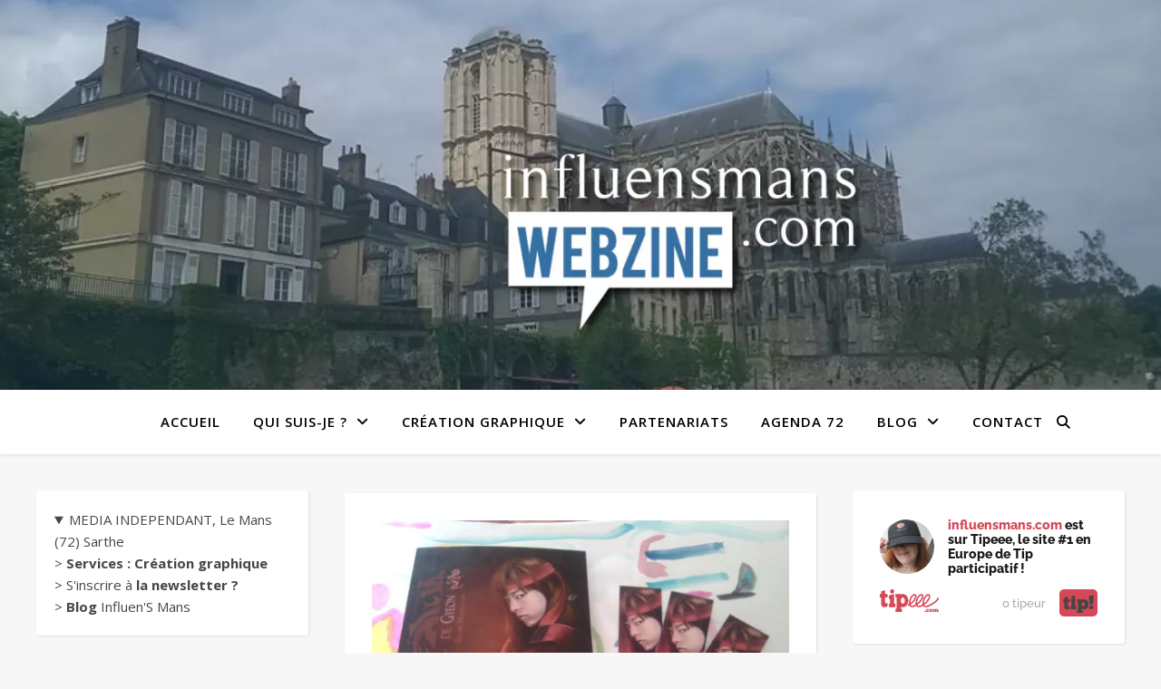

--- FILE ---
content_type: text/html; charset=UTF-8
request_url: https://influensmans.com/les-chroniques-de-gyeon-t1-tempete-de-feu-de-celine-mancellon/
body_size: 26097
content:
<!DOCTYPE html>
<html lang="fr-FR">
<head>
	<meta charset="UTF-8">
	<meta name="viewport" content="width=device-width, initial-scale=1.0" />
	<link rel="profile" href="https://gmpg.org/xfn/11">

<meta name='robots' content='index, follow, max-image-preview:large, max-snippet:-1, max-video-preview:-1' />

	<!-- This site is optimized with the Yoast SEO plugin v26.7 - https://yoast.com/wordpress/plugins/seo/ -->
	<title>Les chroniques de Gyeon - T1, Tempête de feu de Céline Mancellon</title>
	<meta name="description" content="Merci aux Editions Sharon Kena de m&#039;avoir permis de lire &quot;Les chroniques de Gyeon&quot; de Céline Mancellon, roman fantasy" />
	<link rel="canonical" href="https://influensmans.com/les-chroniques-de-gyeon-t1-tempete-de-feu-de-celine-mancellon/" />
	<meta property="og:locale" content="fr_FR" />
	<meta property="og:type" content="article" />
	<meta property="og:title" content="Les chroniques de Gyeon - T1, Tempête de feu de Céline Mancellon" />
	<meta property="og:description" content="Merci aux Editions Sharon Kena de m&#039;avoir permis de lire &quot;Les chroniques de Gyeon&quot; de Céline Mancellon, roman fantasy" />
	<meta property="og:url" content="https://influensmans.com/les-chroniques-de-gyeon-t1-tempete-de-feu-de-celine-mancellon/" />
	<meta property="og:site_name" content="Influen&#039;S Mans" />
	<meta property="article:publisher" content="https://www.facebook.com/influensmans" />
	<meta property="article:author" content="https://www.facebook.com/influensmans72/" />
	<meta property="article:published_time" content="2014-04-22T20:34:45+00:00" />
	<meta property="article:modified_time" content="2025-02-14T19:31:51+00:00" />
	<meta property="og:image" content="https://influensmans.com/wp-content/uploads/2014/04/1511733_10152213800698441_3992922285120128551_n.webp" />
	<meta property="og:image:width" content="960" />
	<meta property="og:image:height" content="720" />
	<meta property="og:image:type" content="image/jpeg" />
	<meta name="author" content="Influen&#039;S Mans" />
	<meta name="twitter:card" content="summary_large_image" />
	<meta name="twitter:creator" content="@influensmans" />
	<meta name="twitter:site" content="@influensmans" />
	<meta name="twitter:label1" content="Écrit par" />
	<meta name="twitter:data1" content="Influen&#039;S Mans" />
	<meta name="twitter:label2" content="Durée de lecture estimée" />
	<meta name="twitter:data2" content="2 minutes" />
	<script type="application/ld+json" class="yoast-schema-graph">{"@context":"https://schema.org","@graph":[{"@type":"Article","@id":"https://influensmans.com/les-chroniques-de-gyeon-t1-tempete-de-feu-de-celine-mancellon/#article","isPartOf":{"@id":"https://influensmans.com/les-chroniques-de-gyeon-t1-tempete-de-feu-de-celine-mancellon/"},"author":{"name":"Influen'S Mans","@id":"https://influensmans.com/#/schema/person/e5b295a7e10499f277a379f4fa17e3a1"},"headline":"Les chroniques de Gyeon &#8211; T1, Tempête de feu de Céline Mancellon","datePublished":"2014-04-22T20:34:45+00:00","dateModified":"2025-02-14T19:31:51+00:00","mainEntityOfPage":{"@id":"https://influensmans.com/les-chroniques-de-gyeon-t1-tempete-de-feu-de-celine-mancellon/"},"wordCount":465,"commentCount":0,"publisher":{"@id":"https://influensmans.com/#organization"},"image":{"@id":"https://influensmans.com/les-chroniques-de-gyeon-t1-tempete-de-feu-de-celine-mancellon/#primaryimage"},"thumbnailUrl":"https://influensmans.com/wp-content/uploads/2014/04/1511733_10152213800698441_3992922285120128551_n.webp","keywords":["coup de coeur","e-book","Service Presse"],"articleSection":["_Lectures","Céline Mancellon","Editions Sharon Kena","Fantastique"],"inLanguage":"fr-FR","potentialAction":[{"@type":"CommentAction","name":"Comment","target":["https://influensmans.com/les-chroniques-de-gyeon-t1-tempete-de-feu-de-celine-mancellon/#respond"]}]},{"@type":"WebPage","@id":"https://influensmans.com/les-chroniques-de-gyeon-t1-tempete-de-feu-de-celine-mancellon/","url":"https://influensmans.com/les-chroniques-de-gyeon-t1-tempete-de-feu-de-celine-mancellon/","name":"Les chroniques de Gyeon - T1, Tempête de feu de Céline Mancellon","isPartOf":{"@id":"https://influensmans.com/#website"},"primaryImageOfPage":{"@id":"https://influensmans.com/les-chroniques-de-gyeon-t1-tempete-de-feu-de-celine-mancellon/#primaryimage"},"image":{"@id":"https://influensmans.com/les-chroniques-de-gyeon-t1-tempete-de-feu-de-celine-mancellon/#primaryimage"},"thumbnailUrl":"https://influensmans.com/wp-content/uploads/2014/04/1511733_10152213800698441_3992922285120128551_n.webp","datePublished":"2014-04-22T20:34:45+00:00","dateModified":"2025-02-14T19:31:51+00:00","description":"Merci aux Editions Sharon Kena de m'avoir permis de lire \"Les chroniques de Gyeon\" de Céline Mancellon, roman fantasy","breadcrumb":{"@id":"https://influensmans.com/les-chroniques-de-gyeon-t1-tempete-de-feu-de-celine-mancellon/#breadcrumb"},"inLanguage":"fr-FR","potentialAction":[{"@type":"ReadAction","target":["https://influensmans.com/les-chroniques-de-gyeon-t1-tempete-de-feu-de-celine-mancellon/"]}]},{"@type":"ImageObject","inLanguage":"fr-FR","@id":"https://influensmans.com/les-chroniques-de-gyeon-t1-tempete-de-feu-de-celine-mancellon/#primaryimage","url":"https://influensmans.com/wp-content/uploads/2014/04/1511733_10152213800698441_3992922285120128551_n.webp","contentUrl":"https://influensmans.com/wp-content/uploads/2014/04/1511733_10152213800698441_3992922285120128551_n.webp","width":960,"height":720},{"@type":"BreadcrumbList","@id":"https://influensmans.com/les-chroniques-de-gyeon-t1-tempete-de-feu-de-celine-mancellon/#breadcrumb","itemListElement":[{"@type":"ListItem","position":1,"name":"Accueil","item":"https://influensmans.com/"},{"@type":"ListItem","position":2,"name":"Blog","item":"https://influensmans.com/blog/"},{"@type":"ListItem","position":3,"name":"Les chroniques de Gyeon &#8211; T1, Tempête de feu de Céline Mancellon"}]},{"@type":"WebSite","@id":"https://influensmans.com/#website","url":"https://influensmans.com/","name":"Influen'S Mans","description":"Graphisme et Communication, Sorties 72 | Le Mans, Sarthe","publisher":{"@id":"https://influensmans.com/#organization"},"alternateName":"Communauté Culturelle 72","potentialAction":[{"@type":"SearchAction","target":{"@type":"EntryPoint","urlTemplate":"https://influensmans.com/?s={search_term_string}"},"query-input":{"@type":"PropertyValueSpecification","valueRequired":true,"valueName":"search_term_string"}}],"inLanguage":"fr-FR"},{"@type":"Organization","@id":"https://influensmans.com/#organization","name":"Influen'S Mans","alternateName":"Commuanuté Culturelle 72","url":"https://influensmans.com/","logo":{"@type":"ImageObject","inLanguage":"fr-FR","@id":"https://influensmans.com/#/schema/logo/image/","url":"https://i0.wp.com/influensmans.com/wp-content/uploads/2022/08/cropped-cropped-cropped-logo2.jpg?fit=323%2C323&ssl=1","contentUrl":"https://i0.wp.com/influensmans.com/wp-content/uploads/2022/08/cropped-cropped-cropped-logo2.jpg?fit=323%2C323&ssl=1","width":323,"height":323,"caption":"Influen'S Mans"},"image":{"@id":"https://influensmans.com/#/schema/logo/image/"},"sameAs":["https://www.facebook.com/influensmans","https://x.com/influensmans","https://www.instagram.com/influensmans_communication","https://www.linkedin.com/in/aline-garcia/"]},{"@type":"Person","@id":"https://influensmans.com/#/schema/person/e5b295a7e10499f277a379f4fa17e3a1","name":"Influen'S Mans","image":{"@type":"ImageObject","inLanguage":"fr-FR","@id":"https://influensmans.com/#/schema/person/image/","url":"https://secure.gravatar.com/avatar/1a9b9d7cf927a5a3eca3fe6ee88919fac5b09008f0943a0ada834211d01bf52b?s=96&d=mm&r=g","contentUrl":"https://secure.gravatar.com/avatar/1a9b9d7cf927a5a3eca3fe6ee88919fac5b09008f0943a0ada834211d01bf52b?s=96&d=mm&r=g","caption":"Influen'S Mans"},"description":"Fondatrice Influen'S Mans influensmans.com Infographiste et créatrice de contenu","sameAs":["http://influensmans.com","https://www.facebook.com/influensmans72/","https://www.instagram.com/influensmans","https://www.linkedin.com/in/aline-garcia/","https://www.youtube.com/@influensmans72"],"url":"https://influensmans.com/author/influens-mans/"}]}</script>
	<!-- / Yoast SEO plugin. -->


<link rel='dns-prefetch' href='//static.addtoany.com' />
<link rel='dns-prefetch' href='//www.googletagmanager.com' />
<link rel='dns-prefetch' href='//fonts.googleapis.com' />
<link rel="alternate" type="application/rss+xml" title="Influen&#039;S Mans  &raquo; Flux" href="https://influensmans.com/feed/" />
<link rel="alternate" type="application/rss+xml" title="Influen&#039;S Mans  &raquo; Flux des commentaires" href="https://influensmans.com/comments/feed/" />
<link rel="alternate" type="application/rss+xml" title="Influen&#039;S Mans  &raquo; Les chroniques de Gyeon &#8211; T1, Tempête de feu de Céline Mancellon Flux des commentaires" href="https://influensmans.com/les-chroniques-de-gyeon-t1-tempete-de-feu-de-celine-mancellon/feed/" />
<link rel="alternate" title="oEmbed (JSON)" type="application/json+oembed" href="https://influensmans.com/wp-json/oembed/1.0/embed?url=https%3A%2F%2Finfluensmans.com%2Fles-chroniques-de-gyeon-t1-tempete-de-feu-de-celine-mancellon%2F" />
<link rel="alternate" title="oEmbed (XML)" type="text/xml+oembed" href="https://influensmans.com/wp-json/oembed/1.0/embed?url=https%3A%2F%2Finfluensmans.com%2Fles-chroniques-de-gyeon-t1-tempete-de-feu-de-celine-mancellon%2F&#038;format=xml" />
<!-- influensmans.com is managing ads with Advanced Ads 2.0.16 – https://wpadvancedads.com/ --><script id="influ-ready">
			window.advanced_ads_ready=function(e,a){a=a||"complete";var d=function(e){return"interactive"===a?"loading"!==e:"complete"===e};d(document.readyState)?e():document.addEventListener("readystatechange",(function(a){d(a.target.readyState)&&e()}),{once:"interactive"===a})},window.advanced_ads_ready_queue=window.advanced_ads_ready_queue||[];		</script>
		<style id='wp-img-auto-sizes-contain-inline-css' type='text/css'>
img:is([sizes=auto i],[sizes^="auto," i]){contain-intrinsic-size:3000px 1500px}
/*# sourceURL=wp-img-auto-sizes-contain-inline-css */
</style>
<style id='wp-block-library-inline-css' type='text/css'>
:root{--wp-block-synced-color:#7a00df;--wp-block-synced-color--rgb:122,0,223;--wp-bound-block-color:var(--wp-block-synced-color);--wp-editor-canvas-background:#ddd;--wp-admin-theme-color:#007cba;--wp-admin-theme-color--rgb:0,124,186;--wp-admin-theme-color-darker-10:#006ba1;--wp-admin-theme-color-darker-10--rgb:0,107,160.5;--wp-admin-theme-color-darker-20:#005a87;--wp-admin-theme-color-darker-20--rgb:0,90,135;--wp-admin-border-width-focus:2px}@media (min-resolution:192dpi){:root{--wp-admin-border-width-focus:1.5px}}.wp-element-button{cursor:pointer}:root .has-very-light-gray-background-color{background-color:#eee}:root .has-very-dark-gray-background-color{background-color:#313131}:root .has-very-light-gray-color{color:#eee}:root .has-very-dark-gray-color{color:#313131}:root .has-vivid-green-cyan-to-vivid-cyan-blue-gradient-background{background:linear-gradient(135deg,#00d084,#0693e3)}:root .has-purple-crush-gradient-background{background:linear-gradient(135deg,#34e2e4,#4721fb 50%,#ab1dfe)}:root .has-hazy-dawn-gradient-background{background:linear-gradient(135deg,#faaca8,#dad0ec)}:root .has-subdued-olive-gradient-background{background:linear-gradient(135deg,#fafae1,#67a671)}:root .has-atomic-cream-gradient-background{background:linear-gradient(135deg,#fdd79a,#004a59)}:root .has-nightshade-gradient-background{background:linear-gradient(135deg,#330968,#31cdcf)}:root .has-midnight-gradient-background{background:linear-gradient(135deg,#020381,#2874fc)}:root{--wp--preset--font-size--normal:16px;--wp--preset--font-size--huge:42px}.has-regular-font-size{font-size:1em}.has-larger-font-size{font-size:2.625em}.has-normal-font-size{font-size:var(--wp--preset--font-size--normal)}.has-huge-font-size{font-size:var(--wp--preset--font-size--huge)}.has-text-align-center{text-align:center}.has-text-align-left{text-align:left}.has-text-align-right{text-align:right}.has-fit-text{white-space:nowrap!important}#end-resizable-editor-section{display:none}.aligncenter{clear:both}.items-justified-left{justify-content:flex-start}.items-justified-center{justify-content:center}.items-justified-right{justify-content:flex-end}.items-justified-space-between{justify-content:space-between}.screen-reader-text{border:0;clip-path:inset(50%);height:1px;margin:-1px;overflow:hidden;padding:0;position:absolute;width:1px;word-wrap:normal!important}.screen-reader-text:focus{background-color:#ddd;clip-path:none;color:#444;display:block;font-size:1em;height:auto;left:5px;line-height:normal;padding:15px 23px 14px;text-decoration:none;top:5px;width:auto;z-index:100000}html :where(.has-border-color){border-style:solid}html :where([style*=border-top-color]){border-top-style:solid}html :where([style*=border-right-color]){border-right-style:solid}html :where([style*=border-bottom-color]){border-bottom-style:solid}html :where([style*=border-left-color]){border-left-style:solid}html :where([style*=border-width]){border-style:solid}html :where([style*=border-top-width]){border-top-style:solid}html :where([style*=border-right-width]){border-right-style:solid}html :where([style*=border-bottom-width]){border-bottom-style:solid}html :where([style*=border-left-width]){border-left-style:solid}html :where(img[class*=wp-image-]){height:auto;max-width:100%}:where(figure){margin:0 0 1em}html :where(.is-position-sticky){--wp-admin--admin-bar--position-offset:var(--wp-admin--admin-bar--height,0px)}@media screen and (max-width:600px){html :where(.is-position-sticky){--wp-admin--admin-bar--position-offset:0px}}

/*# sourceURL=wp-block-library-inline-css */
</style><style id='wp-block-heading-inline-css' type='text/css'>
h1:where(.wp-block-heading).has-background,h2:where(.wp-block-heading).has-background,h3:where(.wp-block-heading).has-background,h4:where(.wp-block-heading).has-background,h5:where(.wp-block-heading).has-background,h6:where(.wp-block-heading).has-background{padding:1.25em 2.375em}h1.has-text-align-left[style*=writing-mode]:where([style*=vertical-lr]),h1.has-text-align-right[style*=writing-mode]:where([style*=vertical-rl]),h2.has-text-align-left[style*=writing-mode]:where([style*=vertical-lr]),h2.has-text-align-right[style*=writing-mode]:where([style*=vertical-rl]),h3.has-text-align-left[style*=writing-mode]:where([style*=vertical-lr]),h3.has-text-align-right[style*=writing-mode]:where([style*=vertical-rl]),h4.has-text-align-left[style*=writing-mode]:where([style*=vertical-lr]),h4.has-text-align-right[style*=writing-mode]:where([style*=vertical-rl]),h5.has-text-align-left[style*=writing-mode]:where([style*=vertical-lr]),h5.has-text-align-right[style*=writing-mode]:where([style*=vertical-rl]),h6.has-text-align-left[style*=writing-mode]:where([style*=vertical-lr]),h6.has-text-align-right[style*=writing-mode]:where([style*=vertical-rl]){rotate:180deg}
/*# sourceURL=https://influensmans.com/wp-includes/blocks/heading/style.min.css */
</style>
<style id='wp-block-image-inline-css' type='text/css'>
.wp-block-image>a,.wp-block-image>figure>a{display:inline-block}.wp-block-image img{box-sizing:border-box;height:auto;max-width:100%;vertical-align:bottom}@media not (prefers-reduced-motion){.wp-block-image img.hide{visibility:hidden}.wp-block-image img.show{animation:show-content-image .4s}}.wp-block-image[style*=border-radius] img,.wp-block-image[style*=border-radius]>a{border-radius:inherit}.wp-block-image.has-custom-border img{box-sizing:border-box}.wp-block-image.aligncenter{text-align:center}.wp-block-image.alignfull>a,.wp-block-image.alignwide>a{width:100%}.wp-block-image.alignfull img,.wp-block-image.alignwide img{height:auto;width:100%}.wp-block-image .aligncenter,.wp-block-image .alignleft,.wp-block-image .alignright,.wp-block-image.aligncenter,.wp-block-image.alignleft,.wp-block-image.alignright{display:table}.wp-block-image .aligncenter>figcaption,.wp-block-image .alignleft>figcaption,.wp-block-image .alignright>figcaption,.wp-block-image.aligncenter>figcaption,.wp-block-image.alignleft>figcaption,.wp-block-image.alignright>figcaption{caption-side:bottom;display:table-caption}.wp-block-image .alignleft{float:left;margin:.5em 1em .5em 0}.wp-block-image .alignright{float:right;margin:.5em 0 .5em 1em}.wp-block-image .aligncenter{margin-left:auto;margin-right:auto}.wp-block-image :where(figcaption){margin-bottom:1em;margin-top:.5em}.wp-block-image.is-style-circle-mask img{border-radius:9999px}@supports ((-webkit-mask-image:none) or (mask-image:none)) or (-webkit-mask-image:none){.wp-block-image.is-style-circle-mask img{border-radius:0;-webkit-mask-image:url('data:image/svg+xml;utf8,<svg viewBox="0 0 100 100" xmlns="http://www.w3.org/2000/svg"><circle cx="50" cy="50" r="50"/></svg>');mask-image:url('data:image/svg+xml;utf8,<svg viewBox="0 0 100 100" xmlns="http://www.w3.org/2000/svg"><circle cx="50" cy="50" r="50"/></svg>');mask-mode:alpha;-webkit-mask-position:center;mask-position:center;-webkit-mask-repeat:no-repeat;mask-repeat:no-repeat;-webkit-mask-size:contain;mask-size:contain}}:root :where(.wp-block-image.is-style-rounded img,.wp-block-image .is-style-rounded img){border-radius:9999px}.wp-block-image figure{margin:0}.wp-lightbox-container{display:flex;flex-direction:column;position:relative}.wp-lightbox-container img{cursor:zoom-in}.wp-lightbox-container img:hover+button{opacity:1}.wp-lightbox-container button{align-items:center;backdrop-filter:blur(16px) saturate(180%);background-color:#5a5a5a40;border:none;border-radius:4px;cursor:zoom-in;display:flex;height:20px;justify-content:center;opacity:0;padding:0;position:absolute;right:16px;text-align:center;top:16px;width:20px;z-index:100}@media not (prefers-reduced-motion){.wp-lightbox-container button{transition:opacity .2s ease}}.wp-lightbox-container button:focus-visible{outline:3px auto #5a5a5a40;outline:3px auto -webkit-focus-ring-color;outline-offset:3px}.wp-lightbox-container button:hover{cursor:pointer;opacity:1}.wp-lightbox-container button:focus{opacity:1}.wp-lightbox-container button:focus,.wp-lightbox-container button:hover,.wp-lightbox-container button:not(:hover):not(:active):not(.has-background){background-color:#5a5a5a40;border:none}.wp-lightbox-overlay{box-sizing:border-box;cursor:zoom-out;height:100vh;left:0;overflow:hidden;position:fixed;top:0;visibility:hidden;width:100%;z-index:100000}.wp-lightbox-overlay .close-button{align-items:center;cursor:pointer;display:flex;justify-content:center;min-height:40px;min-width:40px;padding:0;position:absolute;right:calc(env(safe-area-inset-right) + 16px);top:calc(env(safe-area-inset-top) + 16px);z-index:5000000}.wp-lightbox-overlay .close-button:focus,.wp-lightbox-overlay .close-button:hover,.wp-lightbox-overlay .close-button:not(:hover):not(:active):not(.has-background){background:none;border:none}.wp-lightbox-overlay .lightbox-image-container{height:var(--wp--lightbox-container-height);left:50%;overflow:hidden;position:absolute;top:50%;transform:translate(-50%,-50%);transform-origin:top left;width:var(--wp--lightbox-container-width);z-index:9999999999}.wp-lightbox-overlay .wp-block-image{align-items:center;box-sizing:border-box;display:flex;height:100%;justify-content:center;margin:0;position:relative;transform-origin:0 0;width:100%;z-index:3000000}.wp-lightbox-overlay .wp-block-image img{height:var(--wp--lightbox-image-height);min-height:var(--wp--lightbox-image-height);min-width:var(--wp--lightbox-image-width);width:var(--wp--lightbox-image-width)}.wp-lightbox-overlay .wp-block-image figcaption{display:none}.wp-lightbox-overlay button{background:none;border:none}.wp-lightbox-overlay .scrim{background-color:#fff;height:100%;opacity:.9;position:absolute;width:100%;z-index:2000000}.wp-lightbox-overlay.active{visibility:visible}@media not (prefers-reduced-motion){.wp-lightbox-overlay.active{animation:turn-on-visibility .25s both}.wp-lightbox-overlay.active img{animation:turn-on-visibility .35s both}.wp-lightbox-overlay.show-closing-animation:not(.active){animation:turn-off-visibility .35s both}.wp-lightbox-overlay.show-closing-animation:not(.active) img{animation:turn-off-visibility .25s both}.wp-lightbox-overlay.zoom.active{animation:none;opacity:1;visibility:visible}.wp-lightbox-overlay.zoom.active .lightbox-image-container{animation:lightbox-zoom-in .4s}.wp-lightbox-overlay.zoom.active .lightbox-image-container img{animation:none}.wp-lightbox-overlay.zoom.active .scrim{animation:turn-on-visibility .4s forwards}.wp-lightbox-overlay.zoom.show-closing-animation:not(.active){animation:none}.wp-lightbox-overlay.zoom.show-closing-animation:not(.active) .lightbox-image-container{animation:lightbox-zoom-out .4s}.wp-lightbox-overlay.zoom.show-closing-animation:not(.active) .lightbox-image-container img{animation:none}.wp-lightbox-overlay.zoom.show-closing-animation:not(.active) .scrim{animation:turn-off-visibility .4s forwards}}@keyframes show-content-image{0%{visibility:hidden}99%{visibility:hidden}to{visibility:visible}}@keyframes turn-on-visibility{0%{opacity:0}to{opacity:1}}@keyframes turn-off-visibility{0%{opacity:1;visibility:visible}99%{opacity:0;visibility:visible}to{opacity:0;visibility:hidden}}@keyframes lightbox-zoom-in{0%{transform:translate(calc((-100vw + var(--wp--lightbox-scrollbar-width))/2 + var(--wp--lightbox-initial-left-position)),calc(-50vh + var(--wp--lightbox-initial-top-position))) scale(var(--wp--lightbox-scale))}to{transform:translate(-50%,-50%) scale(1)}}@keyframes lightbox-zoom-out{0%{transform:translate(-50%,-50%) scale(1);visibility:visible}99%{visibility:visible}to{transform:translate(calc((-100vw + var(--wp--lightbox-scrollbar-width))/2 + var(--wp--lightbox-initial-left-position)),calc(-50vh + var(--wp--lightbox-initial-top-position))) scale(var(--wp--lightbox-scale));visibility:hidden}}
/*# sourceURL=https://influensmans.com/wp-includes/blocks/image/style.min.css */
</style>
<style id='wp-block-list-inline-css' type='text/css'>
ol,ul{box-sizing:border-box}:root :where(.wp-block-list.has-background){padding:1.25em 2.375em}
/*# sourceURL=https://influensmans.com/wp-includes/blocks/list/style.min.css */
</style>
<style id='wp-block-details-inline-css' type='text/css'>
.wp-block-details{box-sizing:border-box}.wp-block-details summary{cursor:pointer}
/*# sourceURL=https://influensmans.com/wp-includes/blocks/details/style.min.css */
</style>
<style id='wp-block-paragraph-inline-css' type='text/css'>
.is-small-text{font-size:.875em}.is-regular-text{font-size:1em}.is-large-text{font-size:2.25em}.is-larger-text{font-size:3em}.has-drop-cap:not(:focus):first-letter{float:left;font-size:8.4em;font-style:normal;font-weight:100;line-height:.68;margin:.05em .1em 0 0;text-transform:uppercase}body.rtl .has-drop-cap:not(:focus):first-letter{float:none;margin-left:.1em}p.has-drop-cap.has-background{overflow:hidden}:root :where(p.has-background){padding:1.25em 2.375em}:where(p.has-text-color:not(.has-link-color)) a{color:inherit}p.has-text-align-left[style*="writing-mode:vertical-lr"],p.has-text-align-right[style*="writing-mode:vertical-rl"]{rotate:180deg}
/*# sourceURL=https://influensmans.com/wp-includes/blocks/paragraph/style.min.css */
</style>
<style id='wp-block-quote-inline-css' type='text/css'>
.wp-block-quote{box-sizing:border-box;overflow-wrap:break-word}.wp-block-quote.is-large:where(:not(.is-style-plain)),.wp-block-quote.is-style-large:where(:not(.is-style-plain)){margin-bottom:1em;padding:0 1em}.wp-block-quote.is-large:where(:not(.is-style-plain)) p,.wp-block-quote.is-style-large:where(:not(.is-style-plain)) p{font-size:1.5em;font-style:italic;line-height:1.6}.wp-block-quote.is-large:where(:not(.is-style-plain)) cite,.wp-block-quote.is-large:where(:not(.is-style-plain)) footer,.wp-block-quote.is-style-large:where(:not(.is-style-plain)) cite,.wp-block-quote.is-style-large:where(:not(.is-style-plain)) footer{font-size:1.125em;text-align:right}.wp-block-quote>cite{display:block}
/*# sourceURL=https://influensmans.com/wp-includes/blocks/quote/style.min.css */
</style>
<style id='wp-block-social-links-inline-css' type='text/css'>
.wp-block-social-links{background:none;box-sizing:border-box;margin-left:0;padding-left:0;padding-right:0;text-indent:0}.wp-block-social-links .wp-social-link a,.wp-block-social-links .wp-social-link a:hover{border-bottom:0;box-shadow:none;text-decoration:none}.wp-block-social-links .wp-social-link svg{height:1em;width:1em}.wp-block-social-links .wp-social-link span:not(.screen-reader-text){font-size:.65em;margin-left:.5em;margin-right:.5em}.wp-block-social-links.has-small-icon-size{font-size:16px}.wp-block-social-links,.wp-block-social-links.has-normal-icon-size{font-size:24px}.wp-block-social-links.has-large-icon-size{font-size:36px}.wp-block-social-links.has-huge-icon-size{font-size:48px}.wp-block-social-links.aligncenter{display:flex;justify-content:center}.wp-block-social-links.alignright{justify-content:flex-end}.wp-block-social-link{border-radius:9999px;display:block}@media not (prefers-reduced-motion){.wp-block-social-link{transition:transform .1s ease}}.wp-block-social-link{height:auto}.wp-block-social-link a{align-items:center;display:flex;line-height:0}.wp-block-social-link:hover{transform:scale(1.1)}.wp-block-social-links .wp-block-social-link.wp-social-link{display:inline-block;margin:0;padding:0}.wp-block-social-links .wp-block-social-link.wp-social-link .wp-block-social-link-anchor,.wp-block-social-links .wp-block-social-link.wp-social-link .wp-block-social-link-anchor svg,.wp-block-social-links .wp-block-social-link.wp-social-link .wp-block-social-link-anchor:active,.wp-block-social-links .wp-block-social-link.wp-social-link .wp-block-social-link-anchor:hover,.wp-block-social-links .wp-block-social-link.wp-social-link .wp-block-social-link-anchor:visited{color:currentColor;fill:currentColor}:where(.wp-block-social-links:not(.is-style-logos-only)) .wp-social-link{background-color:#f0f0f0;color:#444}:where(.wp-block-social-links:not(.is-style-logos-only)) .wp-social-link-amazon{background-color:#f90;color:#fff}:where(.wp-block-social-links:not(.is-style-logos-only)) .wp-social-link-bandcamp{background-color:#1ea0c3;color:#fff}:where(.wp-block-social-links:not(.is-style-logos-only)) .wp-social-link-behance{background-color:#0757fe;color:#fff}:where(.wp-block-social-links:not(.is-style-logos-only)) .wp-social-link-bluesky{background-color:#0a7aff;color:#fff}:where(.wp-block-social-links:not(.is-style-logos-only)) .wp-social-link-codepen{background-color:#1e1f26;color:#fff}:where(.wp-block-social-links:not(.is-style-logos-only)) .wp-social-link-deviantart{background-color:#02e49b;color:#fff}:where(.wp-block-social-links:not(.is-style-logos-only)) .wp-social-link-discord{background-color:#5865f2;color:#fff}:where(.wp-block-social-links:not(.is-style-logos-only)) .wp-social-link-dribbble{background-color:#e94c89;color:#fff}:where(.wp-block-social-links:not(.is-style-logos-only)) .wp-social-link-dropbox{background-color:#4280ff;color:#fff}:where(.wp-block-social-links:not(.is-style-logos-only)) .wp-social-link-etsy{background-color:#f45800;color:#fff}:where(.wp-block-social-links:not(.is-style-logos-only)) .wp-social-link-facebook{background-color:#0866ff;color:#fff}:where(.wp-block-social-links:not(.is-style-logos-only)) .wp-social-link-fivehundredpx{background-color:#000;color:#fff}:where(.wp-block-social-links:not(.is-style-logos-only)) .wp-social-link-flickr{background-color:#0461dd;color:#fff}:where(.wp-block-social-links:not(.is-style-logos-only)) .wp-social-link-foursquare{background-color:#e65678;color:#fff}:where(.wp-block-social-links:not(.is-style-logos-only)) .wp-social-link-github{background-color:#24292d;color:#fff}:where(.wp-block-social-links:not(.is-style-logos-only)) .wp-social-link-goodreads{background-color:#eceadd;color:#382110}:where(.wp-block-social-links:not(.is-style-logos-only)) .wp-social-link-google{background-color:#ea4434;color:#fff}:where(.wp-block-social-links:not(.is-style-logos-only)) .wp-social-link-gravatar{background-color:#1d4fc4;color:#fff}:where(.wp-block-social-links:not(.is-style-logos-only)) .wp-social-link-instagram{background-color:#f00075;color:#fff}:where(.wp-block-social-links:not(.is-style-logos-only)) .wp-social-link-lastfm{background-color:#e21b24;color:#fff}:where(.wp-block-social-links:not(.is-style-logos-only)) .wp-social-link-linkedin{background-color:#0d66c2;color:#fff}:where(.wp-block-social-links:not(.is-style-logos-only)) .wp-social-link-mastodon{background-color:#3288d4;color:#fff}:where(.wp-block-social-links:not(.is-style-logos-only)) .wp-social-link-medium{background-color:#000;color:#fff}:where(.wp-block-social-links:not(.is-style-logos-only)) .wp-social-link-meetup{background-color:#f6405f;color:#fff}:where(.wp-block-social-links:not(.is-style-logos-only)) .wp-social-link-patreon{background-color:#000;color:#fff}:where(.wp-block-social-links:not(.is-style-logos-only)) .wp-social-link-pinterest{background-color:#e60122;color:#fff}:where(.wp-block-social-links:not(.is-style-logos-only)) .wp-social-link-pocket{background-color:#ef4155;color:#fff}:where(.wp-block-social-links:not(.is-style-logos-only)) .wp-social-link-reddit{background-color:#ff4500;color:#fff}:where(.wp-block-social-links:not(.is-style-logos-only)) .wp-social-link-skype{background-color:#0478d7;color:#fff}:where(.wp-block-social-links:not(.is-style-logos-only)) .wp-social-link-snapchat{background-color:#fefc00;color:#fff;stroke:#000}:where(.wp-block-social-links:not(.is-style-logos-only)) .wp-social-link-soundcloud{background-color:#ff5600;color:#fff}:where(.wp-block-social-links:not(.is-style-logos-only)) .wp-social-link-spotify{background-color:#1bd760;color:#fff}:where(.wp-block-social-links:not(.is-style-logos-only)) .wp-social-link-telegram{background-color:#2aabee;color:#fff}:where(.wp-block-social-links:not(.is-style-logos-only)) .wp-social-link-threads{background-color:#000;color:#fff}:where(.wp-block-social-links:not(.is-style-logos-only)) .wp-social-link-tiktok{background-color:#000;color:#fff}:where(.wp-block-social-links:not(.is-style-logos-only)) .wp-social-link-tumblr{background-color:#011835;color:#fff}:where(.wp-block-social-links:not(.is-style-logos-only)) .wp-social-link-twitch{background-color:#6440a4;color:#fff}:where(.wp-block-social-links:not(.is-style-logos-only)) .wp-social-link-twitter{background-color:#1da1f2;color:#fff}:where(.wp-block-social-links:not(.is-style-logos-only)) .wp-social-link-vimeo{background-color:#1eb7ea;color:#fff}:where(.wp-block-social-links:not(.is-style-logos-only)) .wp-social-link-vk{background-color:#4680c2;color:#fff}:where(.wp-block-social-links:not(.is-style-logos-only)) .wp-social-link-wordpress{background-color:#3499cd;color:#fff}:where(.wp-block-social-links:not(.is-style-logos-only)) .wp-social-link-whatsapp{background-color:#25d366;color:#fff}:where(.wp-block-social-links:not(.is-style-logos-only)) .wp-social-link-x{background-color:#000;color:#fff}:where(.wp-block-social-links:not(.is-style-logos-only)) .wp-social-link-yelp{background-color:#d32422;color:#fff}:where(.wp-block-social-links:not(.is-style-logos-only)) .wp-social-link-youtube{background-color:red;color:#fff}:where(.wp-block-social-links.is-style-logos-only) .wp-social-link{background:none}:where(.wp-block-social-links.is-style-logos-only) .wp-social-link svg{height:1.25em;width:1.25em}:where(.wp-block-social-links.is-style-logos-only) .wp-social-link-amazon{color:#f90}:where(.wp-block-social-links.is-style-logos-only) .wp-social-link-bandcamp{color:#1ea0c3}:where(.wp-block-social-links.is-style-logos-only) .wp-social-link-behance{color:#0757fe}:where(.wp-block-social-links.is-style-logos-only) .wp-social-link-bluesky{color:#0a7aff}:where(.wp-block-social-links.is-style-logos-only) .wp-social-link-codepen{color:#1e1f26}:where(.wp-block-social-links.is-style-logos-only) .wp-social-link-deviantart{color:#02e49b}:where(.wp-block-social-links.is-style-logos-only) .wp-social-link-discord{color:#5865f2}:where(.wp-block-social-links.is-style-logos-only) .wp-social-link-dribbble{color:#e94c89}:where(.wp-block-social-links.is-style-logos-only) .wp-social-link-dropbox{color:#4280ff}:where(.wp-block-social-links.is-style-logos-only) .wp-social-link-etsy{color:#f45800}:where(.wp-block-social-links.is-style-logos-only) .wp-social-link-facebook{color:#0866ff}:where(.wp-block-social-links.is-style-logos-only) .wp-social-link-fivehundredpx{color:#000}:where(.wp-block-social-links.is-style-logos-only) .wp-social-link-flickr{color:#0461dd}:where(.wp-block-social-links.is-style-logos-only) .wp-social-link-foursquare{color:#e65678}:where(.wp-block-social-links.is-style-logos-only) .wp-social-link-github{color:#24292d}:where(.wp-block-social-links.is-style-logos-only) .wp-social-link-goodreads{color:#382110}:where(.wp-block-social-links.is-style-logos-only) .wp-social-link-google{color:#ea4434}:where(.wp-block-social-links.is-style-logos-only) .wp-social-link-gravatar{color:#1d4fc4}:where(.wp-block-social-links.is-style-logos-only) .wp-social-link-instagram{color:#f00075}:where(.wp-block-social-links.is-style-logos-only) .wp-social-link-lastfm{color:#e21b24}:where(.wp-block-social-links.is-style-logos-only) .wp-social-link-linkedin{color:#0d66c2}:where(.wp-block-social-links.is-style-logos-only) .wp-social-link-mastodon{color:#3288d4}:where(.wp-block-social-links.is-style-logos-only) .wp-social-link-medium{color:#000}:where(.wp-block-social-links.is-style-logos-only) .wp-social-link-meetup{color:#f6405f}:where(.wp-block-social-links.is-style-logos-only) .wp-social-link-patreon{color:#000}:where(.wp-block-social-links.is-style-logos-only) .wp-social-link-pinterest{color:#e60122}:where(.wp-block-social-links.is-style-logos-only) .wp-social-link-pocket{color:#ef4155}:where(.wp-block-social-links.is-style-logos-only) .wp-social-link-reddit{color:#ff4500}:where(.wp-block-social-links.is-style-logos-only) .wp-social-link-skype{color:#0478d7}:where(.wp-block-social-links.is-style-logos-only) .wp-social-link-snapchat{color:#fff;stroke:#000}:where(.wp-block-social-links.is-style-logos-only) .wp-social-link-soundcloud{color:#ff5600}:where(.wp-block-social-links.is-style-logos-only) .wp-social-link-spotify{color:#1bd760}:where(.wp-block-social-links.is-style-logos-only) .wp-social-link-telegram{color:#2aabee}:where(.wp-block-social-links.is-style-logos-only) .wp-social-link-threads{color:#000}:where(.wp-block-social-links.is-style-logos-only) .wp-social-link-tiktok{color:#000}:where(.wp-block-social-links.is-style-logos-only) .wp-social-link-tumblr{color:#011835}:where(.wp-block-social-links.is-style-logos-only) .wp-social-link-twitch{color:#6440a4}:where(.wp-block-social-links.is-style-logos-only) .wp-social-link-twitter{color:#1da1f2}:where(.wp-block-social-links.is-style-logos-only) .wp-social-link-vimeo{color:#1eb7ea}:where(.wp-block-social-links.is-style-logos-only) .wp-social-link-vk{color:#4680c2}:where(.wp-block-social-links.is-style-logos-only) .wp-social-link-whatsapp{color:#25d366}:where(.wp-block-social-links.is-style-logos-only) .wp-social-link-wordpress{color:#3499cd}:where(.wp-block-social-links.is-style-logos-only) .wp-social-link-x{color:#000}:where(.wp-block-social-links.is-style-logos-only) .wp-social-link-yelp{color:#d32422}:where(.wp-block-social-links.is-style-logos-only) .wp-social-link-youtube{color:red}.wp-block-social-links.is-style-pill-shape .wp-social-link{width:auto}:root :where(.wp-block-social-links .wp-social-link a){padding:.25em}:root :where(.wp-block-social-links.is-style-logos-only .wp-social-link a){padding:0}:root :where(.wp-block-social-links.is-style-pill-shape .wp-social-link a){padding-left:.6666666667em;padding-right:.6666666667em}.wp-block-social-links:not(.has-icon-color):not(.has-icon-background-color) .wp-social-link-snapchat .wp-block-social-link-label{color:#000}
/*# sourceURL=https://influensmans.com/wp-includes/blocks/social-links/style.min.css */
</style>
<style id='wp-block-spacer-inline-css' type='text/css'>
.wp-block-spacer{clear:both}
/*# sourceURL=https://influensmans.com/wp-includes/blocks/spacer/style.min.css */
</style>
<style id='global-styles-inline-css' type='text/css'>
:root{--wp--preset--aspect-ratio--square: 1;--wp--preset--aspect-ratio--4-3: 4/3;--wp--preset--aspect-ratio--3-4: 3/4;--wp--preset--aspect-ratio--3-2: 3/2;--wp--preset--aspect-ratio--2-3: 2/3;--wp--preset--aspect-ratio--16-9: 16/9;--wp--preset--aspect-ratio--9-16: 9/16;--wp--preset--color--black: #000000;--wp--preset--color--cyan-bluish-gray: #abb8c3;--wp--preset--color--white: #ffffff;--wp--preset--color--pale-pink: #f78da7;--wp--preset--color--vivid-red: #cf2e2e;--wp--preset--color--luminous-vivid-orange: #ff6900;--wp--preset--color--luminous-vivid-amber: #fcb900;--wp--preset--color--light-green-cyan: #7bdcb5;--wp--preset--color--vivid-green-cyan: #00d084;--wp--preset--color--pale-cyan-blue: #8ed1fc;--wp--preset--color--vivid-cyan-blue: #0693e3;--wp--preset--color--vivid-purple: #9b51e0;--wp--preset--gradient--vivid-cyan-blue-to-vivid-purple: linear-gradient(135deg,rgb(6,147,227) 0%,rgb(155,81,224) 100%);--wp--preset--gradient--light-green-cyan-to-vivid-green-cyan: linear-gradient(135deg,rgb(122,220,180) 0%,rgb(0,208,130) 100%);--wp--preset--gradient--luminous-vivid-amber-to-luminous-vivid-orange: linear-gradient(135deg,rgb(252,185,0) 0%,rgb(255,105,0) 100%);--wp--preset--gradient--luminous-vivid-orange-to-vivid-red: linear-gradient(135deg,rgb(255,105,0) 0%,rgb(207,46,46) 100%);--wp--preset--gradient--very-light-gray-to-cyan-bluish-gray: linear-gradient(135deg,rgb(238,238,238) 0%,rgb(169,184,195) 100%);--wp--preset--gradient--cool-to-warm-spectrum: linear-gradient(135deg,rgb(74,234,220) 0%,rgb(151,120,209) 20%,rgb(207,42,186) 40%,rgb(238,44,130) 60%,rgb(251,105,98) 80%,rgb(254,248,76) 100%);--wp--preset--gradient--blush-light-purple: linear-gradient(135deg,rgb(255,206,236) 0%,rgb(152,150,240) 100%);--wp--preset--gradient--blush-bordeaux: linear-gradient(135deg,rgb(254,205,165) 0%,rgb(254,45,45) 50%,rgb(107,0,62) 100%);--wp--preset--gradient--luminous-dusk: linear-gradient(135deg,rgb(255,203,112) 0%,rgb(199,81,192) 50%,rgb(65,88,208) 100%);--wp--preset--gradient--pale-ocean: linear-gradient(135deg,rgb(255,245,203) 0%,rgb(182,227,212) 50%,rgb(51,167,181) 100%);--wp--preset--gradient--electric-grass: linear-gradient(135deg,rgb(202,248,128) 0%,rgb(113,206,126) 100%);--wp--preset--gradient--midnight: linear-gradient(135deg,rgb(2,3,129) 0%,rgb(40,116,252) 100%);--wp--preset--font-size--small: 13px;--wp--preset--font-size--medium: 20px;--wp--preset--font-size--large: 36px;--wp--preset--font-size--x-large: 42px;--wp--preset--spacing--20: 0.44rem;--wp--preset--spacing--30: 0.67rem;--wp--preset--spacing--40: 1rem;--wp--preset--spacing--50: 1.5rem;--wp--preset--spacing--60: 2.25rem;--wp--preset--spacing--70: 3.38rem;--wp--preset--spacing--80: 5.06rem;--wp--preset--shadow--natural: 6px 6px 9px rgba(0, 0, 0, 0.2);--wp--preset--shadow--deep: 12px 12px 50px rgba(0, 0, 0, 0.4);--wp--preset--shadow--sharp: 6px 6px 0px rgba(0, 0, 0, 0.2);--wp--preset--shadow--outlined: 6px 6px 0px -3px rgb(255, 255, 255), 6px 6px rgb(0, 0, 0);--wp--preset--shadow--crisp: 6px 6px 0px rgb(0, 0, 0);}:root :where(.is-layout-flow) > :first-child{margin-block-start: 0;}:root :where(.is-layout-flow) > :last-child{margin-block-end: 0;}:root :where(.is-layout-flow) > *{margin-block-start: 24px;margin-block-end: 0;}:root :where(.is-layout-constrained) > :first-child{margin-block-start: 0;}:root :where(.is-layout-constrained) > :last-child{margin-block-end: 0;}:root :where(.is-layout-constrained) > *{margin-block-start: 24px;margin-block-end: 0;}:root :where(.is-layout-flex){gap: 24px;}:root :where(.is-layout-grid){gap: 24px;}body .is-layout-flex{display: flex;}.is-layout-flex{flex-wrap: wrap;align-items: center;}.is-layout-flex > :is(*, div){margin: 0;}body .is-layout-grid{display: grid;}.is-layout-grid > :is(*, div){margin: 0;}.has-black-color{color: var(--wp--preset--color--black) !important;}.has-cyan-bluish-gray-color{color: var(--wp--preset--color--cyan-bluish-gray) !important;}.has-white-color{color: var(--wp--preset--color--white) !important;}.has-pale-pink-color{color: var(--wp--preset--color--pale-pink) !important;}.has-vivid-red-color{color: var(--wp--preset--color--vivid-red) !important;}.has-luminous-vivid-orange-color{color: var(--wp--preset--color--luminous-vivid-orange) !important;}.has-luminous-vivid-amber-color{color: var(--wp--preset--color--luminous-vivid-amber) !important;}.has-light-green-cyan-color{color: var(--wp--preset--color--light-green-cyan) !important;}.has-vivid-green-cyan-color{color: var(--wp--preset--color--vivid-green-cyan) !important;}.has-pale-cyan-blue-color{color: var(--wp--preset--color--pale-cyan-blue) !important;}.has-vivid-cyan-blue-color{color: var(--wp--preset--color--vivid-cyan-blue) !important;}.has-vivid-purple-color{color: var(--wp--preset--color--vivid-purple) !important;}.has-black-background-color{background-color: var(--wp--preset--color--black) !important;}.has-cyan-bluish-gray-background-color{background-color: var(--wp--preset--color--cyan-bluish-gray) !important;}.has-white-background-color{background-color: var(--wp--preset--color--white) !important;}.has-pale-pink-background-color{background-color: var(--wp--preset--color--pale-pink) !important;}.has-vivid-red-background-color{background-color: var(--wp--preset--color--vivid-red) !important;}.has-luminous-vivid-orange-background-color{background-color: var(--wp--preset--color--luminous-vivid-orange) !important;}.has-luminous-vivid-amber-background-color{background-color: var(--wp--preset--color--luminous-vivid-amber) !important;}.has-light-green-cyan-background-color{background-color: var(--wp--preset--color--light-green-cyan) !important;}.has-vivid-green-cyan-background-color{background-color: var(--wp--preset--color--vivid-green-cyan) !important;}.has-pale-cyan-blue-background-color{background-color: var(--wp--preset--color--pale-cyan-blue) !important;}.has-vivid-cyan-blue-background-color{background-color: var(--wp--preset--color--vivid-cyan-blue) !important;}.has-vivid-purple-background-color{background-color: var(--wp--preset--color--vivid-purple) !important;}.has-black-border-color{border-color: var(--wp--preset--color--black) !important;}.has-cyan-bluish-gray-border-color{border-color: var(--wp--preset--color--cyan-bluish-gray) !important;}.has-white-border-color{border-color: var(--wp--preset--color--white) !important;}.has-pale-pink-border-color{border-color: var(--wp--preset--color--pale-pink) !important;}.has-vivid-red-border-color{border-color: var(--wp--preset--color--vivid-red) !important;}.has-luminous-vivid-orange-border-color{border-color: var(--wp--preset--color--luminous-vivid-orange) !important;}.has-luminous-vivid-amber-border-color{border-color: var(--wp--preset--color--luminous-vivid-amber) !important;}.has-light-green-cyan-border-color{border-color: var(--wp--preset--color--light-green-cyan) !important;}.has-vivid-green-cyan-border-color{border-color: var(--wp--preset--color--vivid-green-cyan) !important;}.has-pale-cyan-blue-border-color{border-color: var(--wp--preset--color--pale-cyan-blue) !important;}.has-vivid-cyan-blue-border-color{border-color: var(--wp--preset--color--vivid-cyan-blue) !important;}.has-vivid-purple-border-color{border-color: var(--wp--preset--color--vivid-purple) !important;}.has-vivid-cyan-blue-to-vivid-purple-gradient-background{background: var(--wp--preset--gradient--vivid-cyan-blue-to-vivid-purple) !important;}.has-light-green-cyan-to-vivid-green-cyan-gradient-background{background: var(--wp--preset--gradient--light-green-cyan-to-vivid-green-cyan) !important;}.has-luminous-vivid-amber-to-luminous-vivid-orange-gradient-background{background: var(--wp--preset--gradient--luminous-vivid-amber-to-luminous-vivid-orange) !important;}.has-luminous-vivid-orange-to-vivid-red-gradient-background{background: var(--wp--preset--gradient--luminous-vivid-orange-to-vivid-red) !important;}.has-very-light-gray-to-cyan-bluish-gray-gradient-background{background: var(--wp--preset--gradient--very-light-gray-to-cyan-bluish-gray) !important;}.has-cool-to-warm-spectrum-gradient-background{background: var(--wp--preset--gradient--cool-to-warm-spectrum) !important;}.has-blush-light-purple-gradient-background{background: var(--wp--preset--gradient--blush-light-purple) !important;}.has-blush-bordeaux-gradient-background{background: var(--wp--preset--gradient--blush-bordeaux) !important;}.has-luminous-dusk-gradient-background{background: var(--wp--preset--gradient--luminous-dusk) !important;}.has-pale-ocean-gradient-background{background: var(--wp--preset--gradient--pale-ocean) !important;}.has-electric-grass-gradient-background{background: var(--wp--preset--gradient--electric-grass) !important;}.has-midnight-gradient-background{background: var(--wp--preset--gradient--midnight) !important;}.has-small-font-size{font-size: var(--wp--preset--font-size--small) !important;}.has-medium-font-size{font-size: var(--wp--preset--font-size--medium) !important;}.has-large-font-size{font-size: var(--wp--preset--font-size--large) !important;}.has-x-large-font-size{font-size: var(--wp--preset--font-size--x-large) !important;}
/*# sourceURL=global-styles-inline-css */
</style>
<style id='core-block-supports-inline-css' type='text/css'>
.wp-container-core-social-links-is-layout-12a27398{flex-wrap:nowrap;justify-content:center;}
/*# sourceURL=core-block-supports-inline-css */
</style>

<style id='classic-theme-styles-inline-css' type='text/css'>
/*! This file is auto-generated */
.wp-block-button__link{color:#fff;background-color:#32373c;border-radius:9999px;box-shadow:none;text-decoration:none;padding:calc(.667em + 2px) calc(1.333em + 2px);font-size:1.125em}.wp-block-file__button{background:#32373c;color:#fff;text-decoration:none}
/*# sourceURL=/wp-includes/css/classic-themes.min.css */
</style>
<link rel='stylesheet' id='wpo_min-header-0-css' href='https://influensmans.com/wp-content/cache/wpo-minify/1768672660/assets/wpo-minify-header-e1fd5f11.min.css' type='text/css' media='all' />
<script type="text/javascript" id="addtoany-core-js-before">
/* <![CDATA[ */
window.a2a_config=window.a2a_config||{};a2a_config.callbacks=[];a2a_config.overlays=[];a2a_config.templates={};a2a_localize = {
	Share: "Partager",
	Save: "Enregistrer",
	Subscribe: "S'abonner",
	Email: "E-mail",
	Bookmark: "Marque-page",
	ShowAll: "Montrer tout",
	ShowLess: "Montrer moins",
	FindServices: "Trouver des service(s)",
	FindAnyServiceToAddTo: "Trouver instantan&eacute;ment des services &agrave; ajouter &agrave;",
	PoweredBy: "Propuls&eacute; par",
	ShareViaEmail: "Partager par e-mail",
	SubscribeViaEmail: "S’abonner par e-mail",
	BookmarkInYourBrowser: "Ajouter un signet dans votre navigateur",
	BookmarkInstructions: "Appuyez sur Ctrl+D ou \u2318+D pour mettre cette page en signet",
	AddToYourFavorites: "Ajouter &agrave; vos favoris",
	SendFromWebOrProgram: "Envoyer depuis n’importe quelle adresse e-mail ou logiciel e-mail",
	EmailProgram: "Programme d’e-mail",
	More: "Plus&#8230;",
	ThanksForSharing: "Merci de partager !",
	ThanksForFollowing: "Merci de nous suivre !"
};

a2a_config.callbacks.push({ready:function(){document.querySelectorAll(".a2a_s_undefined").forEach(function(emptyIcon){emptyIcon.parentElement.style.display="none";})}});
a2a_config.icon_color="#000000";

//# sourceURL=addtoany-core-js-before
/* ]]> */
</script>
<script type="text/javascript" defer src="https://static.addtoany.com/menu/page.js" id="addtoany-core-js"></script>
<script type="text/javascript" src="https://influensmans.com/wp-content/cache/wpo-minify/1768672660/assets/wpo-minify-header-53b01920.min.js" id="wpo_min-header-1-js"></script>

<!-- Extrait de code de la balise Google (gtag.js) ajouté par Site Kit -->
<!-- Extrait Google Analytics ajouté par Site Kit -->
<script type="text/javascript" src="https://www.googletagmanager.com/gtag/js?id=G-0PFWT4MRWK" id="google_gtagjs-js" async></script>
<script type="text/javascript" id="google_gtagjs-js-after">
/* <![CDATA[ */
window.dataLayer = window.dataLayer || [];function gtag(){dataLayer.push(arguments);}
gtag("set","linker",{"domains":["influensmans.com"]});
gtag("js", new Date());
gtag("set", "developer_id.dZTNiMT", true);
gtag("config", "G-0PFWT4MRWK", {"googlesitekit_post_type":"post"});
 window._googlesitekit = window._googlesitekit || {}; window._googlesitekit.throttledEvents = []; window._googlesitekit.gtagEvent = (name, data) => { var key = JSON.stringify( { name, data } ); if ( !! window._googlesitekit.throttledEvents[ key ] ) { return; } window._googlesitekit.throttledEvents[ key ] = true; setTimeout( () => { delete window._googlesitekit.throttledEvents[ key ]; }, 5 ); gtag( "event", name, { ...data, event_source: "site-kit" } ); }; 
//# sourceURL=google_gtagjs-js-after
/* ]]> */
</script>
<link rel="https://api.w.org/" href="https://influensmans.com/wp-json/" /><link rel="alternate" title="JSON" type="application/json" href="https://influensmans.com/wp-json/wp/v2/posts/6479" /><link rel="EditURI" type="application/rsd+xml" title="RSD" href="https://influensmans.com/xmlrpc.php?rsd" />
<link rel='shortlink' href='https://influensmans.com/?p=6479' />
<meta name="generator" content="Site Kit by Google 1.170.0" />			<style>
							</style>
			<meta name="generator" content="webp-uploads 2.6.1">
<link rel="pingback" href="https://influensmans.com/xmlrpc.php">
<style id="ashe_dynamic_css">#top-bar {background-color: #ffffff;}#top-bar a {color: #000000;}#top-bar a:hover,#top-bar li.current-menu-item > a,#top-bar li.current-menu-ancestor > a,#top-bar .sub-menu li.current-menu-item > a,#top-bar .sub-menu li.current-menu-ancestor> a {color: #508bbf;}#top-menu .sub-menu,#top-menu .sub-menu a {background-color: #ffffff;border-color: rgba(0,0,0, 0.05);}@media screen and ( max-width: 979px ) {.top-bar-socials {float: none !important;}.top-bar-socials a {line-height: 40px !important;}}.header-logo a,.site-description {color: #111111;}.entry-header {background-color: #ffffff;}#main-nav {background-color: #ffffff;box-shadow: 0px 1px 5px rgba(0,0,0, 0.1);}#featured-links h6 {background-color: rgba(255,255,255, 0.85);color: #000000;}#main-nav a,#main-nav i,#main-nav #s {color: #000000;}.main-nav-sidebar span,.sidebar-alt-close-btn span {background-color: #000000;}#main-nav a:hover,#main-nav i:hover,#main-nav li.current-menu-item > a,#main-nav li.current-menu-ancestor > a,#main-nav .sub-menu li.current-menu-item > a,#main-nav .sub-menu li.current-menu-ancestor> a {color: #508bbf;}.main-nav-sidebar:hover span {background-color: #508bbf;}#main-menu .sub-menu,#main-menu .sub-menu a {background-color: #ffffff;border-color: rgba(0,0,0, 0.05);}#main-nav #s {background-color: #ffffff;}#main-nav #s::-webkit-input-placeholder { /* Chrome/Opera/Safari */color: rgba(0,0,0, 0.7);}#main-nav #s::-moz-placeholder { /* Firefox 19+ */color: rgba(0,0,0, 0.7);}#main-nav #s:-ms-input-placeholder { /* IE 10+ */color: rgba(0,0,0, 0.7);}#main-nav #s:-moz-placeholder { /* Firefox 18- */color: rgba(0,0,0, 0.7);}/* Background */.sidebar-alt,#featured-links,.main-content,.featured-slider-area,.page-content select,.page-content input,.page-content textarea {background-color: #ffffff;}/* Text */.page-content,.page-content select,.page-content input,.page-content textarea,.page-content .post-author a,.page-content .ashe-widget a,.page-content .comment-author {color: #464646;}/* Title */.page-content h1,.page-content h2,.page-content h3,.page-content h4,.page-content h5,.page-content h6,.page-content .post-title a,.page-content .author-description h4 a,.page-content .related-posts h4 a,.page-content .blog-pagination .previous-page a,.page-content .blog-pagination .next-page a,blockquote,.page-content .post-share a {color: #030303;}.page-content .post-title a:hover {color: rgba(3,3,3, 0.75);}/* Meta */.page-content .post-date,.page-content .post-comments,.page-content .post-author,.page-content [data-layout*="list"] .post-author a,.page-content .related-post-date,.page-content .comment-meta a,.page-content .author-share a,.page-content .post-tags a,.page-content .tagcloud a,.widget_categories li,.widget_archive li,.ahse-subscribe-box p,.rpwwt-post-author,.rpwwt-post-categories,.rpwwt-post-date,.rpwwt-post-comments-number {color: #a1a1a1;}.page-content input::-webkit-input-placeholder { /* Chrome/Opera/Safari */color: #a1a1a1;}.page-content input::-moz-placeholder { /* Firefox 19+ */color: #a1a1a1;}.page-content input:-ms-input-placeholder { /* IE 10+ */color: #a1a1a1;}.page-content input:-moz-placeholder { /* Firefox 18- */color: #a1a1a1;}/* Accent */a,.post-categories,.page-content .ashe-widget.widget_text a {color: #508bbf;}/* Disable TMP.page-content .elementor a,.page-content .elementor a:hover {color: inherit;}*/.ps-container > .ps-scrollbar-y-rail > .ps-scrollbar-y {background: #508bbf;}a:not(.header-logo-a):hover {color: rgba(80,139,191, 0.8);}blockquote {border-color: #508bbf;}/* Selection */::-moz-selection {color: #ffffff;background: #508bbf;}::selection {color: #ffffff;background: #508bbf;}/* Border */.page-content .post-footer,[data-layout*="list"] .blog-grid > li,.page-content .author-description,.page-content .related-posts,.page-content .entry-comments,.page-content .ashe-widget li,.page-content #wp-calendar,.page-content #wp-calendar caption,.page-content #wp-calendar tbody td,.page-content .widget_nav_menu li a,.page-content .tagcloud a,.page-content select,.page-content input,.page-content textarea,.widget-title h2:before,.widget-title h2:after,.post-tags a,.gallery-caption,.wp-caption-text,table tr,table th,table td,pre,.category-description {border-color: #e8e8e8;}hr {background-color: #e8e8e8;}/* Buttons */.widget_search i,.widget_search #searchsubmit,.wp-block-search button,.single-navigation i,.page-content .submit,.page-content .blog-pagination.numeric a,.page-content .blog-pagination.load-more a,.page-content .ashe-subscribe-box input[type="submit"],.page-content .widget_wysija input[type="submit"],.page-content .post-password-form input[type="submit"],.page-content .wpcf7 [type="submit"] {color: #ffffff;background-color: #333333;}.single-navigation i:hover,.page-content .submit:hover,.ashe-boxed-style .page-content .submit:hover,.page-content .blog-pagination.numeric a:hover,.ashe-boxed-style .page-content .blog-pagination.numeric a:hover,.page-content .blog-pagination.numeric span,.page-content .blog-pagination.load-more a:hover,.page-content .ashe-subscribe-box input[type="submit"]:hover,.page-content .widget_wysija input[type="submit"]:hover,.page-content .post-password-form input[type="submit"]:hover,.page-content .wpcf7 [type="submit"]:hover {color: #ffffff;background-color: #508bbf;}/* Image Overlay */.image-overlay,#infscr-loading,.page-content h4.image-overlay {color: #ffffff;background-color: rgba(73,73,73, 0.3);}.image-overlay a,.post-slider .prev-arrow,.post-slider .next-arrow,.page-content .image-overlay a,#featured-slider .slick-arrow,#featured-slider .slider-dots {color: #ffffff;}.slide-caption {background: rgba(255,255,255, 0.95);}#featured-slider .slick-active {background: #ffffff;}#page-footer,#page-footer select,#page-footer input,#page-footer textarea {background-color: #f6f6f6;color: #333333;}#page-footer,#page-footer a,#page-footer select,#page-footer input,#page-footer textarea {color: #333333;}#page-footer #s::-webkit-input-placeholder { /* Chrome/Opera/Safari */color: #333333;}#page-footer #s::-moz-placeholder { /* Firefox 19+ */color: #333333;}#page-footer #s:-ms-input-placeholder { /* IE 10+ */color: #333333;}#page-footer #s:-moz-placeholder { /* Firefox 18- */color: #333333;}/* Title */#page-footer h1,#page-footer h2,#page-footer h3,#page-footer h4,#page-footer h5,#page-footer h6 {color: #111111;}#page-footer a:hover {color: #508bbf;}/* Border */#page-footer a,#page-footer .ashe-widget li,#page-footer #wp-calendar,#page-footer #wp-calendar caption,#page-footer #wp-calendar tbody td,#page-footer .widget_nav_menu li a,#page-footer select,#page-footer input,#page-footer textarea,#page-footer .widget-title h2:before,#page-footer .widget-title h2:after,.footer-widgets {border-color: #e0dbdb;}#page-footer hr {background-color: #e0dbdb;}.ashe-preloader-wrap {background-color: #ffffff;}@media screen and ( max-width: 768px ) {.featured-slider-area {display: none;}}@media screen and ( max-width: 768px ) {#featured-links {display: none;}}@media screen and ( max-width: 640px ) {.related-posts {display: none;}}.header-logo a {font-family: 'Open Sans';}#top-menu li a {font-family: 'Open Sans';}#main-menu li a {font-family: 'Open Sans';}#mobile-menu li,.mobile-menu-btn a {font-family: 'Open Sans';}#top-menu li a,#main-menu li a,#mobile-menu li,.mobile-menu-btn a {text-transform: uppercase;}.boxed-wrapper {max-width: 1160px;}.sidebar-alt {max-width: 370px;left: -370px; padding: 85px 35px 0px;}.sidebar-left,.sidebar-right {width: 337px;}.main-container {width: calc(100% - 674px);width: -webkit-calc(100% - 674px);}#top-bar > div,#main-nav > div,#featured-links,.main-content,.page-footer-inner,.featured-slider-area.boxed-wrapper {padding-left: 40px;padding-right: 40px;}[data-layout*="list"] .blog-grid .has-post-thumbnail .post-media {float: left;max-width: 300px;width: 100%;}[data-layout*="list"] .blog-grid .has-post-thumbnail .post-media img {width: 100%;}[data-layout*="list"] .blog-grid .has-post-thumbnail .post-content-wrap {width: calc(100% - 300px);width: -webkit-calc(100% - 300px);float: left;padding-left: 37px;}[data-layout*="list"] .blog-grid > li {padding-bottom: 39px;}[data-layout*="list"] .blog-grid > li {margin-bottom: 39px;}[data-layout*="list"] .blog-grid .post-header, [data-layout*="list"] .blog-grid .read-more {text-align: left;}#top-menu {float: left;}.top-bar-socials {float: right;}.entry-header {height: 500px;background-image:url(https://influensmans.com/wp-content/uploads/2025/04/cropped-banniere.webp);background-size: cover;}.entry-header {background-position: center center;}.logo-img {max-width: 100px;}.mini-logo a {max-width: 70px;}.header-logo a:not(.logo-img),.site-description {display: none;}#main-nav {text-align: right;}.main-nav-sidebar,.mini-logo {float: left;margin-right: 15px;}.main-nav-icons { float: right; margin-left: 15px;}#featured-links .featured-link {margin-right: 20px;}#featured-links .featured-link:last-of-type {margin-right: 0;}#featured-links .featured-link {width: calc( (100% - 0px) / 1 - 1px);width: -webkit-calc( (100% - 0px) / 1- 1px);}.featured-link:nth-child(2) .cv-inner {display: none;}.featured-link:nth-child(3) .cv-inner {display: none;}.blog-grid > li {width: 100%;margin-bottom: 30px;}.sidebar-right {padding-left: 37px;}.sidebar-left {padding-right: 37px;}.footer-widgets > .ashe-widget {width: 30%;margin-right: 5%;}.footer-widgets > .ashe-widget:nth-child(3n+3) {margin-right: 0;}.footer-widgets > .ashe-widget:nth-child(3n+4) {clear: both;}.copyright-info {float: right;}.footer-socials {float: left;}.woocommerce div.product .stock,.woocommerce div.product p.price,.woocommerce div.product span.price,.woocommerce ul.products li.product .price,.woocommerce-Reviews .woocommerce-review__author,.woocommerce form .form-row .required,.woocommerce form .form-row.woocommerce-invalid label,.woocommerce .page-content div.product .woocommerce-tabs ul.tabs li a {color: #464646;}.woocommerce a.remove:hover {color: #464646 !important;}.woocommerce a.remove,.woocommerce .product_meta,.page-content .woocommerce-breadcrumb,.page-content .woocommerce-review-link,.page-content .woocommerce-breadcrumb a,.page-content .woocommerce-MyAccount-navigation-link a,.woocommerce .woocommerce-info:before,.woocommerce .page-content .woocommerce-result-count,.woocommerce-page .page-content .woocommerce-result-count,.woocommerce-Reviews .woocommerce-review__published-date,.woocommerce .product_list_widget .quantity,.woocommerce .widget_products .amount,.woocommerce .widget_price_filter .price_slider_amount,.woocommerce .widget_recently_viewed_products .amount,.woocommerce .widget_top_rated_products .amount,.woocommerce .widget_recent_reviews .reviewer {color: #a1a1a1;}.woocommerce a.remove {color: #a1a1a1 !important;}p.demo_store,.woocommerce-store-notice,.woocommerce span.onsale { background-color: #508bbf;}.woocommerce .star-rating::before,.woocommerce .star-rating span::before,.woocommerce .page-content ul.products li.product .button,.page-content .woocommerce ul.products li.product .button,.page-content .woocommerce-MyAccount-navigation-link.is-active a,.page-content .woocommerce-MyAccount-navigation-link a:hover { color: #508bbf;}.woocommerce form.login,.woocommerce form.register,.woocommerce-account fieldset,.woocommerce form.checkout_coupon,.woocommerce .woocommerce-info,.woocommerce .woocommerce-error,.woocommerce .woocommerce-message,.woocommerce .widget_shopping_cart .total,.woocommerce.widget_shopping_cart .total,.woocommerce-Reviews .comment_container,.woocommerce-cart #payment ul.payment_methods,#add_payment_method #payment ul.payment_methods,.woocommerce-checkout #payment ul.payment_methods,.woocommerce div.product .woocommerce-tabs ul.tabs::before,.woocommerce div.product .woocommerce-tabs ul.tabs::after,.woocommerce div.product .woocommerce-tabs ul.tabs li,.woocommerce .woocommerce-MyAccount-navigation-link,.select2-container--default .select2-selection--single {border-color: #e8e8e8;}.woocommerce-cart #payment,#add_payment_method #payment,.woocommerce-checkout #payment,.woocommerce .woocommerce-info,.woocommerce .woocommerce-error,.woocommerce .woocommerce-message,.woocommerce div.product .woocommerce-tabs ul.tabs li {background-color: rgba(232,232,232, 0.3);}.woocommerce-cart #payment div.payment_box::before,#add_payment_method #payment div.payment_box::before,.woocommerce-checkout #payment div.payment_box::before {border-color: rgba(232,232,232, 0.5);}.woocommerce-cart #payment div.payment_box,#add_payment_method #payment div.payment_box,.woocommerce-checkout #payment div.payment_box {background-color: rgba(232,232,232, 0.5);}.page-content .woocommerce input.button,.page-content .woocommerce a.button,.page-content .woocommerce a.button.alt,.page-content .woocommerce button.button.alt,.page-content .woocommerce input.button.alt,.page-content .woocommerce #respond input#submit.alt,.woocommerce .page-content .widget_product_search input[type="submit"],.woocommerce .page-content .woocommerce-message .button,.woocommerce .page-content a.button.alt,.woocommerce .page-content button.button.alt,.woocommerce .page-content #respond input#submit,.woocommerce .page-content .widget_price_filter .button,.woocommerce .page-content .woocommerce-message .button,.woocommerce-page .page-content .woocommerce-message .button,.woocommerce .page-content nav.woocommerce-pagination ul li a,.woocommerce .page-content nav.woocommerce-pagination ul li span {color: #ffffff;background-color: #333333;}.page-content .woocommerce input.button:hover,.page-content .woocommerce a.button:hover,.page-content .woocommerce a.button.alt:hover,.ashe-boxed-style .page-content .woocommerce a.button.alt:hover,.page-content .woocommerce button.button.alt:hover,.page-content .woocommerce input.button.alt:hover,.page-content .woocommerce #respond input#submit.alt:hover,.woocommerce .page-content .woocommerce-message .button:hover,.woocommerce .page-content a.button.alt:hover,.woocommerce .page-content button.button.alt:hover,.ashe-boxed-style.woocommerce .page-content button.button.alt:hover,.ashe-boxed-style.woocommerce .page-content #respond input#submit:hover,.woocommerce .page-content #respond input#submit:hover,.woocommerce .page-content .widget_price_filter .button:hover,.woocommerce .page-content .woocommerce-message .button:hover,.woocommerce-page .page-content .woocommerce-message .button:hover,.woocommerce .page-content nav.woocommerce-pagination ul li a:hover,.woocommerce .page-content nav.woocommerce-pagination ul li span.current {color: #ffffff;background-color: #508bbf;}.woocommerce .page-content nav.woocommerce-pagination ul li a.prev,.woocommerce .page-content nav.woocommerce-pagination ul li a.next {color: #333333;}.woocommerce .page-content nav.woocommerce-pagination ul li a.prev:hover,.woocommerce .page-content nav.woocommerce-pagination ul li a.next:hover {color: #508bbf;}.woocommerce .page-content nav.woocommerce-pagination ul li a.prev:after,.woocommerce .page-content nav.woocommerce-pagination ul li a.next:after {color: #ffffff;}.woocommerce .page-content nav.woocommerce-pagination ul li a.prev:hover:after,.woocommerce .page-content nav.woocommerce-pagination ul li a.next:hover:after {color: #ffffff;}.cssload-cube{background-color:#333333;width:9px;height:9px;position:absolute;margin:auto;animation:cssload-cubemove 2s infinite ease-in-out;-o-animation:cssload-cubemove 2s infinite ease-in-out;-ms-animation:cssload-cubemove 2s infinite ease-in-out;-webkit-animation:cssload-cubemove 2s infinite ease-in-out;-moz-animation:cssload-cubemove 2s infinite ease-in-out}.cssload-cube1{left:13px;top:0;animation-delay:.1s;-o-animation-delay:.1s;-ms-animation-delay:.1s;-webkit-animation-delay:.1s;-moz-animation-delay:.1s}.cssload-cube2{left:25px;top:0;animation-delay:.2s;-o-animation-delay:.2s;-ms-animation-delay:.2s;-webkit-animation-delay:.2s;-moz-animation-delay:.2s}.cssload-cube3{left:38px;top:0;animation-delay:.3s;-o-animation-delay:.3s;-ms-animation-delay:.3s;-webkit-animation-delay:.3s;-moz-animation-delay:.3s}.cssload-cube4{left:0;top:13px;animation-delay:.1s;-o-animation-delay:.1s;-ms-animation-delay:.1s;-webkit-animation-delay:.1s;-moz-animation-delay:.1s}.cssload-cube5{left:13px;top:13px;animation-delay:.2s;-o-animation-delay:.2s;-ms-animation-delay:.2s;-webkit-animation-delay:.2s;-moz-animation-delay:.2s}.cssload-cube6{left:25px;top:13px;animation-delay:.3s;-o-animation-delay:.3s;-ms-animation-delay:.3s;-webkit-animation-delay:.3s;-moz-animation-delay:.3s}.cssload-cube7{left:38px;top:13px;animation-delay:.4s;-o-animation-delay:.4s;-ms-animation-delay:.4s;-webkit-animation-delay:.4s;-moz-animation-delay:.4s}.cssload-cube8{left:0;top:25px;animation-delay:.2s;-o-animation-delay:.2s;-ms-animation-delay:.2s;-webkit-animation-delay:.2s;-moz-animation-delay:.2s}.cssload-cube9{left:13px;top:25px;animation-delay:.3s;-o-animation-delay:.3s;-ms-animation-delay:.3s;-webkit-animation-delay:.3s;-moz-animation-delay:.3s}.cssload-cube10{left:25px;top:25px;animation-delay:.4s;-o-animation-delay:.4s;-ms-animation-delay:.4s;-webkit-animation-delay:.4s;-moz-animation-delay:.4s}.cssload-cube11{left:38px;top:25px;animation-delay:.5s;-o-animation-delay:.5s;-ms-animation-delay:.5s;-webkit-animation-delay:.5s;-moz-animation-delay:.5s}.cssload-cube12{left:0;top:38px;animation-delay:.3s;-o-animation-delay:.3s;-ms-animation-delay:.3s;-webkit-animation-delay:.3s;-moz-animation-delay:.3s}.cssload-cube13{left:13px;top:38px;animation-delay:.4s;-o-animation-delay:.4s;-ms-animation-delay:.4s;-webkit-animation-delay:.4s;-moz-animation-delay:.4s}.cssload-cube14{left:25px;top:38px;animation-delay:.5s;-o-animation-delay:.5s;-ms-animation-delay:.5s;-webkit-animation-delay:.5s;-moz-animation-delay:.5s}.cssload-cube15{left:38px;top:38px;animation-delay:.6s;-o-animation-delay:.6s;-ms-animation-delay:.6s;-webkit-animation-delay:.6s;-moz-animation-delay:.6s}.cssload-spinner{margin:auto;width:49px;height:49px;position:relative}@keyframes cssload-cubemove{35%{transform:scale(0.005)}50%{transform:scale(1.7)}65%{transform:scale(0.005)}}@-o-keyframes cssload-cubemove{35%{-o-transform:scale(0.005)}50%{-o-transform:scale(1.7)}65%{-o-transform:scale(0.005)}}@-ms-keyframes cssload-cubemove{35%{-ms-transform:scale(0.005)}50%{-ms-transform:scale(1.7)}65%{-ms-transform:scale(0.005)}}@-webkit-keyframes cssload-cubemove{35%{-webkit-transform:scale(0.005)}50%{-webkit-transform:scale(1.7)}65%{-webkit-transform:scale(0.005)}}@-moz-keyframes cssload-cubemove{35%{-moz-transform:scale(0.005)}50%{-moz-transform:scale(1.7)}65%{-moz-transform:scale(0.005)}}.main-nav-sidebar div {max-height: 70px;}#main-nav {min-height: 70px;}#main-menu li a,.mobile-menu-btn,.dark-mode-switcher,.main-nav-socials a,.main-nav-search,#main-nav #s {line-height: 70px;}.main-nav-sidebar,.mini-logo {height: 70px;}</style><style id="ashe_theme_styles">.featured-slider-area #featured-slider,#featured-links{background:#fff;padding:30px;box-shadow:1px 1px 3px rgba(0,0,0,0.1);border-radius:3px}#featured-links{margin-top:30px}#featured-links,.featured-slider-area{margin-left:40px;margin-right:40px}#featured-links.boxed-wrapper,.featured-slider-area.boxed-wrapper{margin-left:auto;margin-right:auto}.featured-slider-area{padding-top:40px}.featured-slider-area #featured-slider .prev-arrow{left:35px}.featured-slider-area #featured-slider .next-arrow{right:35px}.featured-slider-area #featured-slider .slider-dots{bottom:35px}.main-content,.featured-slider-area{background:transparent!important}.category-description{background:#fff;padding:30px;border-bottom:0;box-shadow:1px 1px 3px rgba(0,0,0,0.1);border-radius:3px}.blog-grid .related-posts{border-bottom:0;padding-bottom:0;border-top:1px solid #e8e8e8;margin-top:30px;padding-top:40px}.post-footer{border-bottom:0;padding-bottom:0}.author-description,.comments-area,article.post,article.blog-post,.single .related-posts,.page-content article.page{background:#fff;padding:30px;box-shadow:1px 1px 3px rgba(0,0,0,0.1);margin:3px;border-radius:3px}article.blog-post.sticky{background:#efefef}.author-description{margin-top:30px}.single .related-posts{margin-top:30px}.comments-area{margin-top:30px}.sidebar-left .ashe-widget,.sidebar-right .ashe-widget{background:#fff;padding:20px;box-shadow:1px 1px 3px rgba(0,0,0,0.1);border-radius:3px}.wp-calendar-table td{padding:7px}#page-footer{background:#fff;box-shadow:1px 1px 3px rgba(0,0,0,0.1)}.featured-slider-area.boxed-wrapper,.main-content.boxed-wrapper{padding-left:0!important;padding-right:0!important}.blog-grid li:last-child{margin-bottom:0!important}[data-layout*="list"] .blog-grid>li{padding-bottom:0!important;border-bottom:0}.blog-pagination{background:#fff;margin:30px 3px 3px;padding:30px;box-shadow:1px 1px 3px rgba(0,0,0,0.1)}.blog-pagination.numeric .numeric-next-page,.blog-pagination.numeric .numeric-prev-page{top:30px}.blog-pagination.numeric .numeric-next-page{right:30px}.blog-pagination.numeric .numeric-prev-page{left:30px}main#main{background:#fff;padding:30px;margin:3px;box-shadow:1px 1px 3px rgba(0,0,0,0.1);border-radius:3px}main#main .woocommerce-pagination{margin-bottom:0}@media screen and ( max-width: 1170px){#featured-links,.featured-slider-area{margin-left:auto;margin-right:auto}.main-content{padding-left:0;padding-right:0}.page-content,#page-footer{padding:0 20px}}@media screen and ( max-width: 979px){.featured-slider-area.boxed-wrapper #featured-slider{margin-top:30px!important}.sidebar-right-wrap .sidebar-right,.sidebar-right-wrap .sidebar-left{margin-top:30px}.sidebar-right .ashe-widget:last-child{margin-bottom:0}}@media screen and (max-width: 640px){.blog-pagination.numeric .numeric-next-page,.blog-pagination.numeric .numeric-prev-page{top:20px}.featured-slider-area #featured-slider,#featured-links,.author-description,.comments-area,article.post,article.blog-post,.single .related-posts,.page-content article.page,.blog-pagination,main#main{padding:20px}.main-content{padding-top:30px;padding-bottom:30px}.ashe-widget{margin-bottom:30px}}@media screen and (max-width: 480px){.main-content{padding-left:0!important;padding-right:0!important}}</style><meta name="generator" content="speculation-rules 1.6.0">

<!-- Balises Meta Google AdSense ajoutées par Site Kit -->
<meta name="google-adsense-platform-account" content="ca-host-pub-2644536267352236">
<meta name="google-adsense-platform-domain" content="sitekit.withgoogle.com">
<!-- Fin des balises Meta End Google AdSense ajoutées par Site Kit -->
<style type="text/css" id="custom-background-css">
body.custom-background { background-color: #f7f7f7; }
</style>
	<style>ins.adsbygoogle { background-color: transparent; padding: 0; }</style><script  async src="https://pagead2.googlesyndication.com/pagead/js/adsbygoogle.js?client=ca-pub-8813179459439512" crossorigin="anonymous"></script><link rel="icon" href="https://influensmans.com/wp-content/uploads/2023/12/cropped-cropped-cropped-logo_fdtr-1-1-1-3-32x32.webp" sizes="32x32" />
<link rel="icon" href="https://influensmans.com/wp-content/uploads/2023/12/cropped-cropped-cropped-logo_fdtr-1-1-1-3-192x192.webp" sizes="192x192" />
<link rel="apple-touch-icon" href="https://influensmans.com/wp-content/uploads/2023/12/cropped-cropped-cropped-logo_fdtr-1-1-1-3-180x180.webp" />
<meta name="msapplication-TileImage" content="https://influensmans.com/wp-content/uploads/2023/12/cropped-cropped-cropped-logo_fdtr-1-1-1-3-270x270.webp" />
</head>

<body class="nb-3-3-8 nimble-no-local-data-skp__post_post_6479 nimble-no-group-site-tmpl-skp__all_post wp-singular post-template-default single single-post postid-6479 single-format-standard custom-background wp-embed-responsive wp-theme-ashe sek-hide-rc-badge ashe-boxed-style">
	
	<!-- Preloader -->
	
<div class="ashe-preloader-wrap">

	<div class="cssload-spinner">
		<div class="cssload-cube cssload-cube0"></div>
		<div class="cssload-cube cssload-cube1"></div>
		<div class="cssload-cube cssload-cube2"></div>
		<div class="cssload-cube cssload-cube3"></div>
		<div class="cssload-cube cssload-cube4"></div>
		<div class="cssload-cube cssload-cube5"></div>
		<div class="cssload-cube cssload-cube6"></div>
		<div class="cssload-cube cssload-cube7"></div>
		<div class="cssload-cube cssload-cube8"></div>
		<div class="cssload-cube cssload-cube9"></div>
		<div class="cssload-cube cssload-cube10"></div>
		<div class="cssload-cube cssload-cube11"></div>
		<div class="cssload-cube cssload-cube12"></div>
		<div class="cssload-cube cssload-cube13"></div>
		<div class="cssload-cube cssload-cube14"></div>
		<div class="cssload-cube cssload-cube15"></div>
	</div>

</div><!-- .ashe-preloader-wrap -->


	<!-- Page Wrapper -->
	<div id="page-wrap">

		<!-- Boxed Wrapper -->
		<div id="page-header" >

		
	<div class="entry-header">
		<div class="cv-outer">
		<div class="cv-inner">
			<div class="header-logo">
				
									
										<a href="https://influensmans.com/" class="header-logo-a">Influen&#039;S Mans </a>
					
								
				<p class="site-description">Graphisme et Communication, Sorties 72 | Le Mans, Sarthe</p>
				
			</div>
		</div>
		</div>
	</div>


<div id="main-nav" class="clear-fix">

	<div class="boxed-wrapper">	
		
		<!-- Alt Sidebar Icon -->
		
		<!-- Mini Logo -->
		
		<!-- Icons -->
		<div class="main-nav-icons">
			
						<div class="main-nav-search">
				<i class="fa-solid fa-magnifying-glass"></i>
				<i class="fa-solid fa-xmark"></i>
				<form role="search" method="get" id="searchform" class="clear-fix" action="https://influensmans.com/"><input type="search" name="s" id="s" placeholder="Recherche…" data-placeholder="Saisissez votre texte et appuyez sur Entrée..." value="" /><i class="fa-solid fa-magnifying-glass"></i><input type="submit" id="searchsubmit" value="st" /></form>			</div>
					</div>

		<nav class="main-menu-container"><ul id="main-menu" class=""><li id="menu-item-38539" class="menu-item menu-item-type-post_type menu-item-object-page menu-item-home menu-item-38539"><a href="https://influensmans.com/">Accueil</a></li>
<li id="menu-item-50508" class="menu-item menu-item-type-post_type menu-item-object-page menu-item-has-children menu-item-50508"><a href="https://influensmans.com/aline-garcia-infographiste-le-mans/">Qui suis-je ?</a>
<ul class="sub-menu">
	<li id="menu-item-50512" class="menu-item menu-item-type-post_type menu-item-object-page menu-item-50512"><a href="https://influensmans.com/dans-la-presse/">Dans la Presse</a></li>
</ul>
</li>
<li id="menu-item-45131" class="menu-item menu-item-type-taxonomy menu-item-object-category menu-item-has-children menu-item-45131"><a href="https://influensmans.com/category/creation-graphique/">Création graphique</a>
<ul class="sub-menu">
	<li id="menu-item-38009" class="menu-item menu-item-type-post_type menu-item-object-page menu-item-38009"><a href="https://influensmans.com/services-tarifs/">Services &#038; Tarifs | infographiste, Le Mans</a></li>
	<li id="menu-item-38808" class="menu-item menu-item-type-post_type menu-item-object-page menu-item-38808"><a href="https://influensmans.com/avis-clients/">Avis clients</a></li>
</ul>
</li>
<li id="menu-item-39732" class="menu-item menu-item-type-post_type menu-item-object-page menu-item-39732"><a href="https://influensmans.com/partenaires/">PARTENARIATS</a></li>
<li id="menu-item-50672" class="menu-item menu-item-type-post_type menu-item-object-page menu-item-50672"><a href="https://influensmans.com/agenda/">AGENDA 72</a></li>
<li id="menu-item-37988" class="menu-item menu-item-type-post_type menu-item-object-page current_page_parent menu-item-has-children menu-item-37988"><a href="https://influensmans.com/blog/">BLOG</a>
<ul class="sub-menu">
	<li id="menu-item-38049" class="menu-item menu-item-type-custom menu-item-object-custom menu-item-38049"><a href="https://influensmans.com/news/">News 72</a></li>
	<li id="menu-item-51460" class="menu-item menu-item-type-taxonomy menu-item-object-category menu-item-51460"><a href="https://influensmans.com/category/series-tv-films/">Séries tv &amp; Films</a></li>
	<li id="menu-item-51456" class="menu-item menu-item-type-taxonomy menu-item-object-category current-post-ancestor current-menu-parent current-post-parent menu-item-51456"><a href="https://influensmans.com/category/_lectures/">Lectures</a></li>
</ul>
</li>
<li id="menu-item-42565" class="menu-item menu-item-type-post_type menu-item-object-page menu-item-42565"><a href="https://influensmans.com/contact-2/">CONTACT</a></li>
</ul></nav>
		<!-- Mobile Menu Button -->
		<span class="mobile-menu-btn">
			<a>&gt; Menu</a>		</span>

		<nav class="mobile-menu-container"><ul id="mobile-menu" class=""><li class="menu-item menu-item-type-post_type menu-item-object-page menu-item-home menu-item-38539"><a href="https://influensmans.com/">Accueil</a></li>
<li class="menu-item menu-item-type-post_type menu-item-object-page menu-item-has-children menu-item-50508"><a href="https://influensmans.com/aline-garcia-infographiste-le-mans/">Qui suis-je ?</a>
<ul class="sub-menu">
	<li class="menu-item menu-item-type-post_type menu-item-object-page menu-item-50512"><a href="https://influensmans.com/dans-la-presse/">Dans la Presse</a></li>
</ul>
</li>
<li class="menu-item menu-item-type-taxonomy menu-item-object-category menu-item-has-children menu-item-45131"><a href="https://influensmans.com/category/creation-graphique/">Création graphique</a>
<ul class="sub-menu">
	<li class="menu-item menu-item-type-post_type menu-item-object-page menu-item-38009"><a href="https://influensmans.com/services-tarifs/">Services &#038; Tarifs | infographiste, Le Mans</a></li>
	<li class="menu-item menu-item-type-post_type menu-item-object-page menu-item-38808"><a href="https://influensmans.com/avis-clients/">Avis clients</a></li>
</ul>
</li>
<li class="menu-item menu-item-type-post_type menu-item-object-page menu-item-39732"><a href="https://influensmans.com/partenaires/">PARTENARIATS</a></li>
<li class="menu-item menu-item-type-post_type menu-item-object-page menu-item-50672"><a href="https://influensmans.com/agenda/">AGENDA 72</a></li>
<li class="menu-item menu-item-type-post_type menu-item-object-page current_page_parent menu-item-has-children menu-item-37988"><a href="https://influensmans.com/blog/">BLOG</a>
<ul class="sub-menu">
	<li class="menu-item menu-item-type-custom menu-item-object-custom menu-item-38049"><a href="https://influensmans.com/news/">News 72</a></li>
	<li class="menu-item menu-item-type-taxonomy menu-item-object-category menu-item-51460"><a href="https://influensmans.com/category/series-tv-films/">Séries tv &amp; Films</a></li>
	<li class="menu-item menu-item-type-taxonomy menu-item-object-category current-post-ancestor current-menu-parent current-post-parent menu-item-51456"><a href="https://influensmans.com/category/_lectures/">Lectures</a></li>
</ul>
</li>
<li class="menu-item menu-item-type-post_type menu-item-object-page menu-item-42565"><a href="https://influensmans.com/contact-2/">CONTACT</a></li>
 </ul></nav>
	</div>

</div><!-- #main-nav -->

		</div><!-- .boxed-wrapper -->

		<!-- Page Content -->
		<div class="page-content">

			
			
<!-- Page Content -->
<div class="main-content clear-fix" data-sidebar-sticky="">


	
<div class="sidebar-left-wrap">
	<aside class="sidebar-left">
		<div id="block-1942" class="ashe-widget widget_block">
<details class="wp-block-details is-layout-flow wp-block-details-is-layout-flow" open><summary>MEDIA INDEPENDANT, Le Mans (72) Sarthe</summary>
<ul class="wp-block-list">
<li>&gt; <strong>Services : <a href="https://influensmans.com/services-tarifs/" target="_blank" rel="noreferrer noopener">Création graphique</a></strong></li>



<li>> <a href="https://influensmans.com/recevoir-la-newsletter/" data-type="link" data-id="https://influensmans.com/recevoir-la-newsletter/">S'inscrire à <strong>la newsletter ?</strong></a></li>



<li>> <a href="https://influensmans.com/blog/" data-type="link" data-id="https://influensmans.com/blog/"><strong>Blog</strong> Influen'S Mans</a> </li>
</ul>
</details>
</div><div id="sp_news_s_widget-67" class="ashe-widget SP_News_scrolling_Widget">
			<div class="recent-news-items-scroll no_p">
				<div id="newsticker-jcarousellite-1" class="sp-news-scrolling-slider" data-conf="{&quot;height&quot;:300,&quot;pause&quot;:2000,&quot;speed&quot;:500}" >
					<ul>
						
							<li class="news_li">
								<a class="newspost-title" href="https://influensmans.com/news/2-eme-album-en-preparation-lia-revas/">Soutenez le 2e album de Lïa Revas</a>
															</li>
						
							<li class="news_li">
								<a class="newspost-title" href="https://influensmans.com/news/theatre-acthalia-2026-sarthe/">Les prochains Rdvs du théâtre de L&rsquo;Acthalia</a>
															</li>
						
							<li class="news_li">
								<a class="newspost-title" href="https://influensmans.com/news/voeux-2026-influensmans/">Meilleurs voeux 2026 ✨</a>
															</li>
						
							<li class="news_li">
								<a class="newspost-title" href="https://influensmans.com/news/iun-dimanche-aux-quinconces-avec-henriette/">Un dimanche aux Quinconces avec Henriette !</a>
															</li>
						
							<li class="news_li">
								<a class="newspost-title" href="https://influensmans.com/news/anim-belle-japan-zone-cgr-le-coliseele-mans/">JAPANIM : Le film « Belle »</a>
															</li>
						
							<li class="news_li">
								<a class="newspost-title" href="https://influensmans.com/news/raphaelle-giordano-doucet-le-mans/">Rencontre &amp; Dédicaces avec Raphaëlle Giordano</a>
															</li>
						
							<li class="news_li">
								<a class="newspost-title" href="https://influensmans.com/news/emission-noel-radio-progres/">L&rsquo;émission de noël sur Radio Progrès</a>
															</li>
						
							<li class="news_li">
								<a class="newspost-title" href="https://influensmans.com/news/looking-for-rita/">L&rsquo;album solo de Rita se prépare !</a>
															</li>
						
							<li class="news_li">
								<a class="newspost-title" href="https://influensmans.com/news/calendrier-avent-2025/">[Calendrier de l&rsquo;Avent 2025] Jouez avec nous !</a>
															</li>
						
							<li class="news_li">
								<a class="newspost-title" href="https://influensmans.com/news/artiste-sarthois-2025-le-grand-gagnant-le-duo-owa/">[Artiste sarthois 2025] Le duo Owa</a>
															</li>
											</ul>
				</div>
			</div>
		</div>	</aside>
</div>
	<!-- Main Container -->
	<div class="main-container">

		
<article id="post-6479" class="blog-post post-6479 post type-post status-publish format-standard has-post-thumbnail hentry category-_lectures category-celine-mancellon category-editions-sharon-kena category-fantastique tag-coup-de-coeur tag-e-book tag-service-presse">

	



		<div class="post-media">
		<img width="960" height="720" src="https://influensmans.com/wp-content/uploads/2014/04/1511733_10152213800698441_3992922285120128551_n.webp" class="attachment-ashe-full-thumbnail size-ashe-full-thumbnail no-lazy wp-post-image" alt="" decoding="async" fetchpriority="high" srcset="https://influensmans.com/wp-content/uploads/2014/04/1511733_10152213800698441_3992922285120128551_n.webp 960w, https://influensmans.com/wp-content/uploads/2014/04/1511733_10152213800698441_3992922285120128551_n-300x225.webp 300w, https://influensmans.com/wp-content/uploads/2014/04/1511733_10152213800698441_3992922285120128551_n-533x400.webp 533w, https://influensmans.com/wp-content/uploads/2014/04/1511733_10152213800698441_3992922285120128551_n-768x576.webp 768w" sizes="(max-width: 960px) 100vw, 960px" />	</div>
	
	<header class="post-header">

		<div class="post-categories"><a href="https://influensmans.com/category/_lectures/" rel="category tag">_Lectures</a>,&nbsp;&nbsp;<a href="https://influensmans.com/category/auteurs/celine-mancellon/" rel="category tag">Céline Mancellon</a>,&nbsp;&nbsp;<a href="https://influensmans.com/category/maisons-dedition/editions-sharon-kena/" rel="category tag">Editions Sharon Kena</a>,&nbsp;&nbsp;<a href="https://influensmans.com/category/genre-litteraire/fantastique/" rel="category tag">Fantastique</a> </div>
				<h1 class="post-title">Les chroniques de Gyeon &#8211; T1, Tempête de feu de Céline Mancellon</h1>
		
				<div class="post-meta clear-fix">

							<span class="post-date">22 avril 2014</span>
						
			<span class="meta-sep">/</span>
			
			
		</div>
		
	</header>

	<div class="post-content">

		<div style="height:26px" aria-hidden="true" class="wp-block-spacer"></div><p>Merci aux <strong>Editions Sharon Kena</strong> de m&rsquo;avoir permis de lire « Les chroniques de Gyeon » de Céline Mancellon, roman fantasy dans le cadre de <em>leur 1er masse chronique</em> ( en savoir&nbsp;+ &gt; <a href="http://dutempspourlire.blogspot.fr/2014/03/editions-sharon-kena-masses-chroniques.html" target="_blank" rel="noreferrer noopener">ICI</a>&nbsp;).</p><div style="height:41px" aria-hidden="true" class="wp-block-spacer"></div><div class="wp-block-image">
<figure class="aligncenter size-full is-resized"><img decoding="async" width="224" height="320" src="https://influensmans.com/wp-content/uploads/2023/11/664c0-1094843_837359296279715_1474333003_n.jpg" alt="" class="wp-image-27410" style="width:194px;height:auto" srcset="https://influensmans.com/wp-content/uploads/2023/11/664c0-1094843_837359296279715_1474333003_n.jpg 224w, https://influensmans.com/wp-content/uploads/2023/11/664c0-1094843_837359296279715_1474333003_n-210x300.jpg 210w" sizes="(max-width: 224px) 100vw, 224px" /></figure>
</div><div style="height:32px" aria-hidden="true" class="wp-block-spacer"></div><p class="has-text-align-left">Auteur : Céline Mancellon | Nombre de pages : 244 |Éditeur&nbsp;:&nbsp;<a href="http://www.leseditionssharonkena.com/" target="_blank" rel="noopener">Editions Sharon Kena</a> | Date de parution&nbsp;: 2013 | Genre : &nbsp;Fantasy | Dans ma bibliothèque&nbsp;:&nbsp;numérique | Date de lecture :&nbsp;avril 2014 &#8211; COUP DE COEUR</p><div style="height:31px" aria-hidden="true" class="wp-block-spacer"></div><blockquote class="wp-block-quote is-layout-flow wp-block-quote-is-layout-flow">
<p>Ère de Gyeon &#8211; Année du dragon rouge &#8211; Pays de Koro</p>



<p>Choisir le futur roi, voilà la responsabilité de la princesse Aijee. La jeune femme doit échanger sa liberté contre un époux afin d&rsquo;assurer la pérennité du trône. Quatre candidats sélectionnés parmi les notables devront la conquérir même si un seul fait battre son cœur : cet homme ténébreux qui l&rsquo;attire à en oublier la raison. Clans, combats, complots, guerres et amour. Ouvrez la porte du pays des pluies et vivez son histoire.</p>
</blockquote><div style="height:21px" aria-hidden="true" class="wp-block-spacer"></div><h2 class="wp-block-heading has-text-align-left"><strong>Mon avis</strong></h2>



<p>Les chroniques de Gyeon &#8211; T1, Tempête de feu</p>



<p>C&rsquo;est la première fois que je lis cet auteure, de&nbsp;suite, j&rsquo;ai été&nbsp;happée par l&rsquo;écriture fluide, sensible et agréable.</p>



<p>Non, pas de dragons dans ce roman « Fantasy », l&rsquo;histoire ici se passe dans la chine féodale, on y découvre les&nbsp;traditions, les codes d&rsquo;honneur, les clans, les assassins et donc les conspirations car nombreux aimeraient régner sur le&nbsp;Pays de Koro !&nbsp;Et cela à n&rsquo;importe quel prix !</p>



<p>La description des coutumes, costumes et usages n&rsquo;est pas lourde, l&rsquo;histoire est magnifique et prenante, les personnages sont attachants, je me suis attachée à cette jolie princesse qui se vêt en garçon&nbsp;<em>(comme Mulan)</em>&nbsp;pour sortir du palais et partir à l&rsquo;aventure&#8230; &nbsp;Elle est intrépide, elle a la folie et la passion de la jeunesse mais &#8230;.</p>



<p>Elle est princesse et doit respecter les codes liés à son rang&#8230;<br>Et le jour est venu : &nbsp;la princesse&nbsp;Aijee doit choisir son&nbsp;époux&#8230;<br>Et pourtant son coeur est déjà pris&#8230;&nbsp;La voici face à son destin&#8230;</p>



<p>J&rsquo;ai beaucoup aimé la description subtile des premiers émois, des jeux amoureux et des&nbsp;sentiments &#8211;</p>



<p>Il y a de l&rsquo;action, de la passion, de l&rsquo;amitié, des rivalités, des jalousies et&nbsp;que de rebondissements ! Le destin de&nbsp;Aijee et Chun, une romance pas si facile que cela, c&rsquo;est bien amené et bien mené.</p>



<p>J&rsquo;ai hâte de lire le tome 2, je vais surveiller cela.</p><div style="height:23px" aria-hidden="true" class="wp-block-spacer"></div><p class="has-text-align-right"><strong>Ce livre vous tente ?</strong></p>



<p class="has-text-align-right"><strong>Aimez, commentez et partagez mon avis de lecture</strong></p><div class="addtoany_share_save_container addtoany_content addtoany_content_bottom"><div class="a2a_kit a2a_kit_size_20 addtoany_list" data-a2a-url="https://influensmans.com/les-chroniques-de-gyeon-t1-tempete-de-feu-de-celine-mancellon/" data-a2a-title="Les chroniques de Gyeon – T1, Tempête de feu de Céline Mancellon"><a class="a2a_button_copy_link" href="https://www.addtoany.com/add_to/copy_link?linkurl=https%3A%2F%2Finfluensmans.com%2Fles-chroniques-de-gyeon-t1-tempete-de-feu-de-celine-mancellon%2F&amp;linkname=Les%20chroniques%20de%20Gyeon%20%E2%80%93%20T1%2C%20Temp%C3%AAte%20de%20feu%20de%20C%C3%A9line%20Mancellon" title="Copy Link" rel="nofollow noopener" target="_blank"></a><a class="a2a_button_bluesky" href="https://www.addtoany.com/add_to/bluesky?linkurl=https%3A%2F%2Finfluensmans.com%2Fles-chroniques-de-gyeon-t1-tempete-de-feu-de-celine-mancellon%2F&amp;linkname=Les%20chroniques%20de%20Gyeon%20%E2%80%93%20T1%2C%20Temp%C3%AAte%20de%20feu%20de%20C%C3%A9line%20Mancellon" title="Bluesky" rel="nofollow noopener" target="_blank"></a><a class="a2a_button_email" href="https://www.addtoany.com/add_to/email?linkurl=https%3A%2F%2Finfluensmans.com%2Fles-chroniques-de-gyeon-t1-tempete-de-feu-de-celine-mancellon%2F&amp;linkname=Les%20chroniques%20de%20Gyeon%20%E2%80%93%20T1%2C%20Temp%C3%AAte%20de%20feu%20de%20C%C3%A9line%20Mancellon" title="Email" rel="nofollow noopener" target="_blank"></a><a class="a2a_button_whatsapp" href="https://www.addtoany.com/add_to/whatsapp?linkurl=https%3A%2F%2Finfluensmans.com%2Fles-chroniques-de-gyeon-t1-tempete-de-feu-de-celine-mancellon%2F&amp;linkname=Les%20chroniques%20de%20Gyeon%20%E2%80%93%20T1%2C%20Temp%C3%AAte%20de%20feu%20de%20C%C3%A9line%20Mancellon" title="WhatsApp" rel="nofollow noopener" target="_blank"></a><a class="a2a_button_facebook" href="https://www.addtoany.com/add_to/facebook?linkurl=https%3A%2F%2Finfluensmans.com%2Fles-chroniques-de-gyeon-t1-tempete-de-feu-de-celine-mancellon%2F&amp;linkname=Les%20chroniques%20de%20Gyeon%20%E2%80%93%20T1%2C%20Temp%C3%AAte%20de%20feu%20de%20C%C3%A9line%20Mancellon" title="Facebook" rel="nofollow noopener" target="_blank"></a><a class="a2a_button_threads" href="https://www.addtoany.com/add_to/threads?linkurl=https%3A%2F%2Finfluensmans.com%2Fles-chroniques-de-gyeon-t1-tempete-de-feu-de-celine-mancellon%2F&amp;linkname=Les%20chroniques%20de%20Gyeon%20%E2%80%93%20T1%2C%20Temp%C3%AAte%20de%20feu%20de%20C%C3%A9line%20Mancellon" title="Threads" rel="nofollow noopener" target="_blank"></a><a class="a2a_dd addtoany_no_icon addtoany_share_save addtoany_share" href="https://www.addtoany.com/share">Partagez sur vos réseaux</a></div></div>	</div>

	<footer class="post-footer">

		<div class="post-tags"><a href="https://influensmans.com/tag/coup-de-coeur/" rel="tag">coup de coeur</a><a href="https://influensmans.com/tag/e-book/" rel="tag">e-book</a><a href="https://influensmans.com/tag/service-presse/" rel="tag">Service Presse</a></div>
				<span class="post-author">Par &nbsp;<a href="https://influensmans.com/author/influens-mans/" title="Articles par Influen&#039;S Mans" rel="author">Influen'S Mans</a></span>
		
		<a href="https://influensmans.com/les-chroniques-de-gyeon-t1-tempete-de-feu-de-celine-mancellon/#respond" class="post-comments" >Aucun commentaire</a>		
	</footer>


</article>
<div class="author-description">  

	<a class="author-avatar" href="https://influensmans.com/author/influens-mans/">
		<img alt='' src='https://secure.gravatar.com/avatar/1a9b9d7cf927a5a3eca3fe6ee88919fac5b09008f0943a0ada834211d01bf52b?s=90&#038;d=mm&#038;r=g' srcset='https://secure.gravatar.com/avatar/1a9b9d7cf927a5a3eca3fe6ee88919fac5b09008f0943a0ada834211d01bf52b?s=180&#038;d=mm&#038;r=g 2x' class='avatar avatar-90 photo' height='90' width='90' loading='lazy' decoding='async'/>	</a>

	<h4><a href="https://influensmans.com/author/influens-mans/" title="Articles par Influen&#039;S Mans" rel="author">Influen'S Mans</a></h4>

	<p>Fondatrice Influen'S Mans
influensmans.com
Infographiste et créatrice de contenu</p>

</div>


<!-- Previous Post -->
<a href="https://influensmans.com/lappel-de-lange-de-guillaume-musso/" title="L&#039;appel de l&#039;ange de Guillaume Musso" class="single-navigation previous-post">
	<img width="75" height="53" src="https://influensmans.com/wp-content/uploads/2010/09/avislecture1.webp" class="attachment-ashe-single-navigation size-ashe-single-navigation no-lazy wp-post-image" alt="" decoding="async" loading="lazy" srcset="https://influensmans.com/wp-content/uploads/2010/09/avislecture1.webp 1006w, https://influensmans.com/wp-content/uploads/2010/09/avislecture1-300x212.webp 300w, https://influensmans.com/wp-content/uploads/2010/09/avislecture1-567x400.webp 567w, https://influensmans.com/wp-content/uploads/2010/09/avislecture1-768x542.webp 768w" sizes="auto, (max-width: 75px) 100vw, 75px" />	<i class="fa-solid fa-angle-right"></i>
</a>

<!-- Next Post -->
<a href="https://influensmans.com/lucynda-dubois-tome-2-un-choix-mortel-de-delphine-wysocki/" title="Lucynda Dubois, tome 2 : Un choix mortel de Delphine Wysocki" class="single-navigation next-post">
	<img width="75" height="53" src="https://influensmans.com/wp-content/uploads/2010/09/avislecture1.webp" class="attachment-ashe-single-navigation size-ashe-single-navigation no-lazy wp-post-image" alt="" decoding="async" loading="lazy" srcset="https://influensmans.com/wp-content/uploads/2010/09/avislecture1.webp 1006w, https://influensmans.com/wp-content/uploads/2010/09/avislecture1-300x212.webp 300w, https://influensmans.com/wp-content/uploads/2010/09/avislecture1-567x400.webp 567w, https://influensmans.com/wp-content/uploads/2010/09/avislecture1-768x542.webp 768w" sizes="auto, (max-width: 75px) 100vw, 75px" />	<i class="fa-solid fa-angle-left"></i>
</a>

			<div class="related-posts">
				<h3>Vous pourriez aussi aimer</h3>

				
					<section>
						<a href="https://influensmans.com/le-coeur-dune-autre-de-tatiana-de-rosnay/"><img width="468" height="330" src="https://influensmans.com/wp-content/uploads/2010/09/avislecture1.webp" class="attachment-ashe-grid-thumbnail size-ashe-grid-thumbnail no-lazy wp-post-image" alt="" decoding="async" loading="lazy" srcset="https://influensmans.com/wp-content/uploads/2010/09/avislecture1.webp 1006w, https://influensmans.com/wp-content/uploads/2010/09/avislecture1-300x212.webp 300w, https://influensmans.com/wp-content/uploads/2010/09/avislecture1-567x400.webp 567w, https://influensmans.com/wp-content/uploads/2010/09/avislecture1-768x542.webp 768w" sizes="auto, (max-width: 468px) 100vw, 468px" /></a>
						<h4><a href="https://influensmans.com/le-coeur-dune-autre-de-tatiana-de-rosnay/">Le coeur d&rsquo;une autre de Tatiana de Rosnay</a></h4>
						<span class="related-post-date">6 janvier 2013</span>
					</section>

				
					<section>
						<a href="https://influensmans.com/le-plus-bel-endroit-du-monde-est-ici-de-francesc-miralles-et-care-santos/"><img width="468" height="330" src="https://influensmans.com/wp-content/uploads/2010/09/avislecture1.webp" class="attachment-ashe-grid-thumbnail size-ashe-grid-thumbnail no-lazy wp-post-image" alt="" decoding="async" loading="lazy" srcset="https://influensmans.com/wp-content/uploads/2010/09/avislecture1.webp 1006w, https://influensmans.com/wp-content/uploads/2010/09/avislecture1-300x212.webp 300w, https://influensmans.com/wp-content/uploads/2010/09/avislecture1-567x400.webp 567w, https://influensmans.com/wp-content/uploads/2010/09/avislecture1-768x542.webp 768w" sizes="auto, (max-width: 468px) 100vw, 468px" /></a>
						<h4><a href="https://influensmans.com/le-plus-bel-endroit-du-monde-est-ici-de-francesc-miralles-et-care-santos/">Le plus bel endroit du monde est ici de Francesc Miralles et Care Santos</a></h4>
						<span class="related-post-date">20 février 2014</span>
					</section>

				
					<section>
						<a href="https://influensmans.com/les-barbeles-de-la-verrerie-de-sandrine-fayel/"><img width="500" height="270" src="https://influensmans.com/wp-content/uploads/2025/04/barbeles-verrerie-sandrine-fayel-petit-pave-1-e1744652769870.webp" class="attachment-ashe-grid-thumbnail size-ashe-grid-thumbnail no-lazy wp-post-image" alt="" decoding="async" loading="lazy" srcset="https://influensmans.com/wp-content/uploads/2025/04/barbeles-verrerie-sandrine-fayel-petit-pave-1-e1744652769870.webp 857w, https://influensmans.com/wp-content/uploads/2025/04/barbeles-verrerie-sandrine-fayel-petit-pave-1-e1744652769870-742x400.webp 742w, https://influensmans.com/wp-content/uploads/2025/04/barbeles-verrerie-sandrine-fayel-petit-pave-1-e1744652769870-300x162.webp 300w, https://influensmans.com/wp-content/uploads/2025/04/barbeles-verrerie-sandrine-fayel-petit-pave-1-e1744652769870-768x414.webp 768w" sizes="auto, (max-width: 500px) 100vw, 500px" /></a>
						<h4><a href="https://influensmans.com/les-barbeles-de-la-verrerie-de-sandrine-fayel/">Les barbelés de la Verrerie de Sandrine Fayel</a></h4>
						<span class="related-post-date">14 avril 2025</span>
					</section>

				
				<div class="clear-fix"></div>
			</div>

			<div class="comments-area" id="comments">	<div id="respond" class="comment-respond">
		<h3 id="reply-title" class="comment-reply-title">Laisser un commentaire <small><a rel="nofollow" id="cancel-comment-reply-link" href="/les-chroniques-de-gyeon-t1-tempete-de-feu-de-celine-mancellon/#respond" style="display:none;">Annuler la réponse</a></small></h3><p class="must-log-in">Vous devez <a href="https://influensmans.com/wp-login.php?redirect_to=https%3A%2F%2Finfluensmans.com%2Fles-chroniques-de-gyeon-t1-tempete-de-feu-de-celine-mancellon%2F">vous connecter</a> pour publier un commentaire.</p>	</div><!-- #respond -->
	</div>
	</div><!-- .main-container -->


	
<div class="sidebar-right-wrap">
	<aside class="sidebar-right">
		<div id="block-1939" class="ashe-widget widget_block"><a href="https://fr.tipeee.com/influensmans72" class="tipeee-project-card">Soutenez influensmans.com sur Tipeee</a>
<script async src="https://plugin.tipeee.com/widget.js" charset="utf-8"></script></div><div id="block-1866" class="ashe-widget widget_block widget_media_image"><div class="wp-block-image">
<figure class="aligncenter size-full"><a href="https://influensmans.com/radio-progres-lecteur/" target="_blank" rel=" noreferrer noopener"><img loading="lazy" decoding="async" width="264" height="175" src="https://influensmans.com/wp-content/uploads/2025/06/Capture-decran-2025-06-12-105957.webp" alt="" class="wp-image-46111"/></a></figure>
</div></div><div id="block-1909" class="ashe-widget widget_block">
<details class="wp-block-details is-layout-flow wp-block-details-is-layout-flow" open><summary>Nos partenaires 205-2026</summary>
<ul class="wp-block-list">
<li><a href="https://influensmans.com/lieu-72-librairie-tomoe-le-mans-japon/">La librairie Tomoé</a></li>



<li><a href="https://influensmans.com/news/actu-set-comedy-le-mans/" data-type="link" data-id="https://influensmans.com/news/actu-set-comedy-le-mans/">Le Set Comedy</a></li>



<li>Où Sort le Soleil </li>



<li><a href="https://influensmans.com/news/dates-2025-face-morphose/" data-type="link" data-id="https://influensmans.com/news/dates-2025-face-morphose/">Face'Morphose</a></li>



<li><a href="https://influensmans.com/news/henriette-et-le-garcons-concerts-2025/" data-type="link" data-id="https://influensmans.com/news/henriette-et-le-garcons-concerts-2025/">Henriette et les garçons</a></li>



<li>Radio Progrès</li>



<li>La Fabrique à gourmandises</li>



<li><a href="https://influensmans.com/les-sessions-olinfact-le-mans/">Les sessions Olinfact</a></li>



<li><a href="https://influensmans.com/news/sylvie-fouquet-line-dance/" data-type="link" data-id="https://influensmans.com/news/sylvie-fouquet-line-dance/">Syl'Vie Danse</a></li>



<li><a href="https://influensmans.com/interview-kunthea/" data-type="link" data-id="https://influensmans.com/interview-kunthea/">Kunthea</a> | <a href="https://influensmans.com/news/festival-72-open-the-gates-3-le-mans/" data-type="link" data-id="https://influensmans.com/news/festival-72-open-the-gates-3-le-mans/">Open the Gates</a></li>



<li><a href="https://influensmans.com/game-joy-nouvelle-salle-darcade-au-mans/">Game Joy</a></li>



<li><a href="https://influensmans.com/club-hockey-sur-glace-le-mans/" data-type="link" data-id="https://influensmans.com/club-hockey-sur-glace-le-mans/">Hockey Club du Mans, Les Renards</a></li>



<li>Les 3 drôles d'auteures</li>
</ul>
</details>
</div>	</aside>
</div>
</div><!-- .page-content -->

</div><!-- .page-content -->

<!-- Page Footer -->
<footer id="page-footer" class="clear-fix">
    
    <!-- Scroll Top Button -->
        <span class="scrolltop">
    <i class="fa-solid fa-angle-up"></i>
    </span>
    
    <div class="page-footer-inner boxed-wrapper">

    <!-- Footer Widgets -->
    
<div class="footer-widgets clear-fix">
	<div id="block-1805" class="ashe-widget widget_block">
<ul class="wp-block-list">
<li><strong>A PROPOS</strong></li>



<li>Aline Garcia est <em>infographiste</em> #freelance, inscrite à l'Urssaf depuis juillet 2019, basée au Mans, Sarthe. Elle crée votre graphisme :<strong> <a href="https://influensmans.com/services-tarifs/">votre logo et supports de communication</a></strong>.</li>



<li>+ Elle est aussi <em>créatrice de contenu</em> et vous propose <a href="https://influensmans.com/partenaires/"><strong>des partenariats</strong></a> via son blog et ses réseaux sociaux.</li>
</ul>
</div><div id="block-1797" class="ashe-widget widget_block">
<ul class="wp-block-list">
<li><strong>SERVICES</strong></li>



<li><a href="https://influensmans.com/services-tarifs/"><mark style="background-color:rgba(0, 0, 0, 0)" class="has-inline-color has-vivid-red-color"><strong>Création d'identité visuelle</strong></mark></a></li>



<li><a href="https://influensmans.com/services-tarifs/"><mark style="background-color:rgba(0, 0, 0, 0)" class="has-inline-color has-vivid-red-color"><strong>Supports de communication</strong></mark></a></li>



<li><a href="https://influensmans.com/partenaires"><strong><mark style="background-color:rgba(0, 0, 0, 0)" class="has-inline-color has-vivid-red-color">Partenariats &amp; Collabs</mark></strong></a></li>



<li><a href="https://influensmans.com/partenaires">Création de contenu Digital</a></li>
</ul>
</div><div id="block-1798" class="ashe-widget widget_block">
<ul class="wp-block-list">
<li><strong>LIENS UTILES</strong></li>



<li><a href="https://influensmans.com/agenda/" target="_blank" rel="noreferrer noopener"><strong>Agenda</strong> des sorties 72</a></li>



<li><a href="https://www.youtube.com/playlist?list=PLMTOqb_JDI-HuQDRL-vvxBehk9gYWQOH4" target="_blank" rel="noreferrer noopener"><strong>Playlist </strong>Artistes locaux 72</a></li>



<li><mark style="background-color:rgba(0, 0, 0, 0)" class="has-inline-color has-vivid-red-color">S'inscrire à la <a href="https://influensmans.com/recevoir-la-newsletter/" target="_blank" rel="noreferrer noopener"><strong>Newsletter</strong></a></mark></li>



<li>Groupe de <a href="https://www.facebook.com/groups/repartages72" target="_blank" rel="noreferrer noopener">partage de Sorties 72</a></li>



<li><a href="https://influensmans.forumactif.com/" target="_blank" rel="noreferrer noopener">Forum de discussion</a></li>



<li><a href="https://influensmans.com/contact-2/" target="_blank" rel="noreferrer noopener">Contact</a></li>
</ul>
</div><div id="block-1778" class="ashe-widget widget_block">
<ul class="wp-block-list">
<li>CONCOURS Artiste sarthois de l'année </li>



<li>- <strong>2025 : </strong><a href="https://influensmans.com/portrait-owa/"><strong>Owa</strong></a></li>



<li>- 2024 : <a href="https://influensmans.com/news/artiste-sarthois-2024-solinca/" target="_blank" rel="noreferrer noopener">Solinca</a></li>



<li>- 2023 : <a href="https://influensmans.com/news/artiste-2023-influensmans/" target="_blank" rel="noreferrer noopener">le groupe Backson</a></li>
</ul>
</div><div id="media_image-8" class="ashe-widget widget_media_image"><a href="https://www.fichier-source.org/la-charte/" target="_blank"><img width="150" height="87" src="https://influensmans.com/wp-content/uploads/2021/12/logo-fc2a9-signataire-fond-noir-72dpi-150x87.png" class="image wp-image-197  attachment-thumbnail size-thumbnail no-lazy" alt="" style="max-width: 100%; height: auto;" decoding="async" loading="lazy" srcset="https://influensmans.com/wp-content/uploads/2021/12/logo-fc2a9-signataire-fond-noir-72dpi-150x87.png 150w, https://influensmans.com/wp-content/uploads/2021/12/logo-fc2a9-signataire-fond-noir-72dpi.png 165w" sizes="auto, (max-width: 150px) 100vw, 150px" /></a></div><div id="block-1733" class="ashe-widget widget_block">
<ul class="wp-block-social-links has-icon-color is-style-logos-only is-content-justification-center is-nowrap is-layout-flex wp-container-core-social-links-is-layout-12a27398 wp-block-social-links-is-layout-flex"><li style="color:#000000;" class="wp-social-link wp-social-link-instagram has-black-color wp-block-social-link"><a rel="noopener nofollow" target="_blank" href="https://www.instagram.com/influensmans/" class="wp-block-social-link-anchor"><svg width="24" height="24" viewBox="0 0 24 24" version="1.1" xmlns="http://www.w3.org/2000/svg" aria-hidden="true" focusable="false"><path d="M12,4.622c2.403,0,2.688,0.009,3.637,0.052c0.877,0.04,1.354,0.187,1.671,0.31c0.42,0.163,0.72,0.358,1.035,0.673 c0.315,0.315,0.51,0.615,0.673,1.035c0.123,0.317,0.27,0.794,0.31,1.671c0.043,0.949,0.052,1.234,0.052,3.637 s-0.009,2.688-0.052,3.637c-0.04,0.877-0.187,1.354-0.31,1.671c-0.163,0.42-0.358,0.72-0.673,1.035 c-0.315,0.315-0.615,0.51-1.035,0.673c-0.317,0.123-0.794,0.27-1.671,0.31c-0.949,0.043-1.233,0.052-3.637,0.052 s-2.688-0.009-3.637-0.052c-0.877-0.04-1.354-0.187-1.671-0.31c-0.42-0.163-0.72-0.358-1.035-0.673 c-0.315-0.315-0.51-0.615-0.673-1.035c-0.123-0.317-0.27-0.794-0.31-1.671C4.631,14.688,4.622,14.403,4.622,12 s0.009-2.688,0.052-3.637c0.04-0.877,0.187-1.354,0.31-1.671c0.163-0.42,0.358-0.72,0.673-1.035 c0.315-0.315,0.615-0.51,1.035-0.673c0.317-0.123,0.794-0.27,1.671-0.31C9.312,4.631,9.597,4.622,12,4.622 M12,3 C9.556,3,9.249,3.01,8.289,3.054C7.331,3.098,6.677,3.25,6.105,3.472C5.513,3.702,5.011,4.01,4.511,4.511 c-0.5,0.5-0.808,1.002-1.038,1.594C3.25,6.677,3.098,7.331,3.054,8.289C3.01,9.249,3,9.556,3,12c0,2.444,0.01,2.751,0.054,3.711 c0.044,0.958,0.196,1.612,0.418,2.185c0.23,0.592,0.538,1.094,1.038,1.594c0.5,0.5,1.002,0.808,1.594,1.038 c0.572,0.222,1.227,0.375,2.185,0.418C9.249,20.99,9.556,21,12,21s2.751-0.01,3.711-0.054c0.958-0.044,1.612-0.196,2.185-0.418 c0.592-0.23,1.094-0.538,1.594-1.038c0.5-0.5,0.808-1.002,1.038-1.594c0.222-0.572,0.375-1.227,0.418-2.185 C20.99,14.751,21,14.444,21,12s-0.01-2.751-0.054-3.711c-0.044-0.958-0.196-1.612-0.418-2.185c-0.23-0.592-0.538-1.094-1.038-1.594 c-0.5-0.5-1.002-0.808-1.594-1.038c-0.572-0.222-1.227-0.375-2.185-0.418C14.751,3.01,14.444,3,12,3L12,3z M12,7.378 c-2.552,0-4.622,2.069-4.622,4.622S9.448,16.622,12,16.622s4.622-2.069,4.622-4.622S14.552,7.378,12,7.378z M12,15 c-1.657,0-3-1.343-3-3s1.343-3,3-3s3,1.343,3,3S13.657,15,12,15z M16.804,6.116c-0.596,0-1.08,0.484-1.08,1.08 s0.484,1.08,1.08,1.08c0.596,0,1.08-0.484,1.08-1.08S17.401,6.116,16.804,6.116z"></path></svg><span class="wp-block-social-link-label screen-reader-text">Instagram</span></a></li>

<li style="color:#000000;" class="wp-social-link wp-social-link-facebook has-black-color wp-block-social-link"><a rel="noopener nofollow" target="_blank" href="https://www.facebook.com/influensmans72/" class="wp-block-social-link-anchor"><svg width="24" height="24" viewBox="0 0 24 24" version="1.1" xmlns="http://www.w3.org/2000/svg" aria-hidden="true" focusable="false"><path d="M12 2C6.5 2 2 6.5 2 12c0 5 3.7 9.1 8.4 9.9v-7H7.9V12h2.5V9.8c0-2.5 1.5-3.9 3.8-3.9 1.1 0 2.2.2 2.2.2v2.5h-1.3c-1.2 0-1.6.8-1.6 1.6V12h2.8l-.4 2.9h-2.3v7C18.3 21.1 22 17 22 12c0-5.5-4.5-10-10-10z"></path></svg><span class="wp-block-social-link-label screen-reader-text">Facebook</span></a></li>

<li style="color:#000000;" class="wp-social-link wp-social-link-youtube has-black-color wp-block-social-link"><a rel="noopener nofollow" target="_blank" href="https://www.youtube.com/@influensmans72" class="wp-block-social-link-anchor"><svg width="24" height="24" viewBox="0 0 24 24" version="1.1" xmlns="http://www.w3.org/2000/svg" aria-hidden="true" focusable="false"><path d="M21.8,8.001c0,0-0.195-1.378-0.795-1.985c-0.76-0.797-1.613-0.801-2.004-0.847c-2.799-0.202-6.997-0.202-6.997-0.202 h-0.009c0,0-4.198,0-6.997,0.202C4.608,5.216,3.756,5.22,2.995,6.016C2.395,6.623,2.2,8.001,2.2,8.001S2,9.62,2,11.238v1.517 c0,1.618,0.2,3.237,0.2,3.237s0.195,1.378,0.795,1.985c0.761,0.797,1.76,0.771,2.205,0.855c1.6,0.153,6.8,0.201,6.8,0.201 s4.203-0.006,7.001-0.209c0.391-0.047,1.243-0.051,2.004-0.847c0.6-0.607,0.795-1.985,0.795-1.985s0.2-1.618,0.2-3.237v-1.517 C22,9.62,21.8,8.001,21.8,8.001z M9.935,14.594l-0.001-5.62l5.404,2.82L9.935,14.594z"></path></svg><span class="wp-block-social-link-label screen-reader-text">YouTube</span></a></li>

<li style="color:#000000;" class="wp-social-link wp-social-link-bluesky has-black-color wp-block-social-link"><a rel="noopener nofollow" target="_blank" href="https://bsky.app/profile/influensmans.com" class="wp-block-social-link-anchor"><svg width="24" height="24" viewBox="0 0 24 24" version="1.1" xmlns="http://www.w3.org/2000/svg" aria-hidden="true" focusable="false"><path d="M6.3,4.2c2.3,1.7,4.8,5.3,5.7,7.2.9-1.9,3.4-5.4,5.7-7.2,1.7-1.3,4.3-2.2,4.3.9s-.4,5.2-.6,5.9c-.7,2.6-3.3,3.2-5.6,2.8,4,.7,5.1,3,2.9,5.3-5,5.2-6.7-2.8-6.7-2.8,0,0-1.7,8-6.7,2.8-2.2-2.3-1.2-4.6,2.9-5.3-2.3.4-4.9-.3-5.6-2.8-.2-.7-.6-5.3-.6-5.9,0-3.1,2.7-2.1,4.3-.9h0Z"></path></svg><span class="wp-block-social-link-label screen-reader-text">Bluesky</span></a></li>

<li style="color:#000000;" class="wp-social-link wp-social-link-linkedin has-black-color wp-block-social-link"><a rel="noopener nofollow" target="_blank" href="https://www.linkedin.com/in/aline-garcia/" class="wp-block-social-link-anchor"><svg width="24" height="24" viewBox="0 0 24 24" version="1.1" xmlns="http://www.w3.org/2000/svg" aria-hidden="true" focusable="false"><path d="M19.7,3H4.3C3.582,3,3,3.582,3,4.3v15.4C3,20.418,3.582,21,4.3,21h15.4c0.718,0,1.3-0.582,1.3-1.3V4.3 C21,3.582,20.418,3,19.7,3z M8.339,18.338H5.667v-8.59h2.672V18.338z M7.004,8.574c-0.857,0-1.549-0.694-1.549-1.548 c0-0.855,0.691-1.548,1.549-1.548c0.854,0,1.547,0.694,1.547,1.548C8.551,7.881,7.858,8.574,7.004,8.574z M18.339,18.338h-2.669 v-4.177c0-0.996-0.017-2.278-1.387-2.278c-1.389,0-1.601,1.086-1.601,2.206v4.249h-2.667v-8.59h2.559v1.174h0.037 c0.356-0.675,1.227-1.387,2.526-1.387c2.703,0,3.203,1.779,3.203,4.092V18.338z"></path></svg><span class="wp-block-social-link-label screen-reader-text">LinkedIn</span></a></li>

<li style="color:#000000;" class="wp-social-link wp-social-link-behance has-black-color wp-block-social-link"><a rel="noopener nofollow" target="_blank" href="https://www.behance.net/alinegarcia72" class="wp-block-social-link-anchor"><svg width="24" height="24" viewBox="0 0 24 24" version="1.1" xmlns="http://www.w3.org/2000/svg" aria-hidden="true" focusable="false"><path d="M7.799,5.698c0.589,0,1.12,0.051,1.606,0.156c0.482,0.102,0.894,0.273,1.241,0.507c0.344,0.235,0.612,0.546,0.804,0.938 c0.188,0.387,0.281,0.871,0.281,1.443c0,0.619-0.141,1.137-0.421,1.551c-0.284,0.413-0.7,0.751-1.255,1.014 c0.756,0.218,1.317,0.601,1.689,1.146c0.374,0.549,0.557,1.205,0.557,1.975c0,0.623-0.12,1.161-0.359,1.612 c-0.241,0.457-0.569,0.828-0.973,1.114c-0.408,0.288-0.876,0.5-1.399,0.637C9.052,17.931,8.514,18,7.963,18H2V5.698H7.799 M7.449,10.668c0.481,0,0.878-0.114,1.192-0.345c0.311-0.228,0.463-0.603,0.463-1.119c0-0.286-0.051-0.523-0.152-0.707 C8.848,8.315,8.711,8.171,8.536,8.07C8.362,7.966,8.166,7.894,7.94,7.854c-0.224-0.044-0.457-0.06-0.697-0.06H4.709v2.874H7.449z M7.6,15.905c0.267,0,0.521-0.024,0.759-0.077c0.243-0.053,0.457-0.137,0.637-0.261c0.182-0.12,0.332-0.283,0.441-0.491 C9.547,14.87,9.6,14.602,9.6,14.278c0-0.633-0.18-1.084-0.533-1.357c-0.356-0.27-0.83-0.404-1.413-0.404H4.709v3.388L7.6,15.905z M16.162,15.864c0.367,0.358,0.897,0.538,1.583,0.538c0.493,0,0.92-0.125,1.277-0.374c0.354-0.248,0.571-0.514,0.654-0.79h2.155 c-0.347,1.072-0.872,1.838-1.589,2.299C19.534,18,18.67,18.23,17.662,18.23c-0.701,0-1.332-0.113-1.899-0.337 c-0.567-0.227-1.041-0.544-1.439-0.958c-0.389-0.415-0.689-0.907-0.904-1.484c-0.213-0.574-0.32-1.21-0.32-1.899 c0-0.666,0.11-1.288,0.329-1.863c0.222-0.577,0.529-1.075,0.933-1.492c0.406-0.42,0.885-0.751,1.444-0.994 c0.558-0.241,1.175-0.363,1.857-0.363c0.754,0,1.414,0.145,1.98,0.44c0.563,0.291,1.026,0.686,1.389,1.181 c0.363,0.493,0.622,1.057,0.783,1.69c0.16,0.632,0.217,1.292,0.171,1.983h-6.428C15.557,14.84,15.795,15.506,16.162,15.864 M18.973,11.184c-0.291-0.321-0.783-0.496-1.384-0.496c-0.39,0-0.714,0.066-0.973,0.2c-0.254,0.132-0.461,0.297-0.621,0.491 c-0.157,0.197-0.265,0.405-0.328,0.628c-0.063,0.217-0.101,0.413-0.111,0.587h3.98C19.478,11.969,19.265,11.509,18.973,11.184z M15.057,7.738h4.985V6.524h-4.985L15.057,7.738z"></path></svg><span class="wp-block-social-link-label screen-reader-text">Behance</span></a></li></ul>
</div></div>
    <div class="footer-copyright">
        <div class="copyright-info">
        2026 © influensmans.com        </div>

        <nav class="footer-menu-container"><ul id="footer-menu" class=""><li id="menu-item-44835" class="menu-item menu-item-type-post_type menu-item-object-page menu-item-privacy-policy menu-item-44835"><a rel="privacy-policy" href="https://influensmans.com/mentions-legales/">Mentions Légales |</a></li>
<li id="menu-item-44811" class="menu-item menu-item-type-custom menu-item-object-custom menu-item-44811"><a href="https://linktr.ee/influens_mans">linktr.ee/influens_mans</a></li>
<li id="menu-item-44837" class="menu-item menu-item-type-post_type menu-item-object-page menu-item-44837"><a href="https://influensmans.com/plan-du-site/">| Plan du site</a></li>
</ul></nav>        
        <div class="credit">
             Thème Ashe par <a href="https://wp-royal-themes.com/"><a href="https://wp-royal-themes.com/">WP Royal</a>.</a>        </div>

    </div>

    </div><!-- .boxed-wrapper -->

</footer><!-- #page-footer -->

</div><!-- #page-wrap -->

<script type="speculationrules">
{"prefetch":[{"source":"document","where":{"and":[{"href_matches":"/*"},{"not":{"href_matches":["/wp-*.php","/wp-admin/*","/wp-content/uploads/*","/wp-content/*","/wp-content/plugins/*","/wp-content/themes/ashe/*","/*\\?(.+)"]}},{"not":{"selector_matches":"a[rel~=\"nofollow\"]"}},{"not":{"selector_matches":".no-prefetch, .no-prefetch a"}}]},"eagerness":"eager"}]}
</script>
<script type="text/javascript" src="https://influensmans.com/wp-content/cache/wpo-minify/1768672660/assets/wpo-minify-footer-e84d1085.min.js" id="wpo_min-footer-0-js"></script>
<script type="text/javascript" src="https://influensmans.com/wp-content/cache/wpo-minify/1768672660/assets/wpo-minify-footer-64ed0755.min.js" id="wpo_min-footer-1-js" async="async" data-wp-strategy="async"></script>
<script type="text/javascript" src="https://influensmans.com/wp-content/cache/wpo-minify/1768672660/assets/wpo-minify-footer-50802f01.min.js" id="wpo_min-footer-2-js"></script>
<script>!function(){window.advanced_ads_ready_queue=window.advanced_ads_ready_queue||[],advanced_ads_ready_queue.push=window.advanced_ads_ready;for(var d=0,a=advanced_ads_ready_queue.length;d<a;d++)advanced_ads_ready(advanced_ads_ready_queue[d])}();</script>
</body>
</html>
<!-- Cached by WP-Optimize (gzip) - https://teamupdraft.com/wp-optimize/ - Last modified: 17 January 2026 23h41 (Europe/Paris UTC:2) -->


--- FILE ---
content_type: text/html; charset=utf-8
request_url: https://www.google.com/recaptcha/api2/aframe
body_size: 268
content:
<!DOCTYPE HTML><html><head><meta http-equiv="content-type" content="text/html; charset=UTF-8"></head><body><script nonce="nuzASy9GfJ1K3IpKvPCd4Q">/** Anti-fraud and anti-abuse applications only. See google.com/recaptcha */ try{var clients={'sodar':'https://pagead2.googlesyndication.com/pagead/sodar?'};window.addEventListener("message",function(a){try{if(a.source===window.parent){var b=JSON.parse(a.data);var c=clients[b['id']];if(c){var d=document.createElement('img');d.src=c+b['params']+'&rc='+(localStorage.getItem("rc::a")?sessionStorage.getItem("rc::b"):"");window.document.body.appendChild(d);sessionStorage.setItem("rc::e",parseInt(sessionStorage.getItem("rc::e")||0)+1);localStorage.setItem("rc::h",'1768689412886');}}}catch(b){}});window.parent.postMessage("_grecaptcha_ready", "*");}catch(b){}</script></body></html>